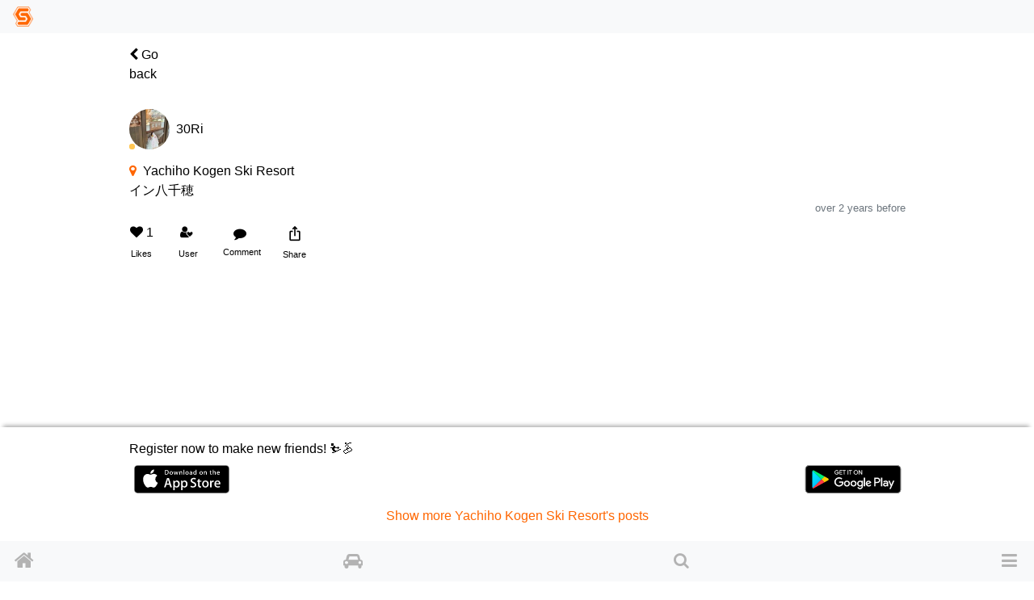

--- FILE ---
content_type: text/html; charset=utf-8
request_url: https://www.singinthesnow.net/@s-s/comments/665881
body_size: 39551
content:
<!DOCTYPE html><html lang='en'><head><script async='' data-ad-client='ca-pub-6966797141547602' src='https://pagead2.googlesyndication.com/pagead/js/adsbygoogle.js'></script><script async='' src='https://www.googletagmanager.com/gtag/js?id=AW-1039389023'></script>
<script>
  window.dataLayer = window.dataLayer || [];
  function gtag(){dataLayer.push(arguments);}
  gtag('js', new Date());
  gtag('config', 'AW-1039389023');
  
  // Twitterピクセルコード
  !function(e,t,n,s,u,a){e.twq||(s=e.twq=function(){s.exe?s.exe.apply(s,arguments):s.queue.push(arguments); },s.version='1.1',s.queue=[],u=t.createElement(n),u.async=!0,u.src='https://static.ads-twitter.com/uwt.js',
  a=t.getElementsByTagName(n)[0],a.parentNode.insertBefore(u,a))}(window,document,'script');
  twq('config','o55fm');
</script><noscript><img height='1' src='https://www.facebook.com/tr?id=2463168007285025&amp;ev=PageView&amp;noscript=1' style='display:none' width='1'></noscript><title>Comments of 30Ri | Ski &amp; Snowboard friends and carpool SIS</title><link href="https://www.singinthesnow.net/@s-s/comments/665881" rel="canonical" /><meta charset="utf-8">
<script type="text/javascript">window.NREUM||(NREUM={});NREUM.info={"beacon":"bam.nr-data.net","errorBeacon":"bam.nr-data.net","licenseKey":"NRJS-fafee0fcd278eb46b4a","applicationID":"1579458856","transactionName":"elgLRkIOXV9RRh5UDFRaAFxEEh5AXFtG","queueTime":0,"applicationTime":1486,"agent":""}</script>
<script type="text/javascript">(window.NREUM||(NREUM={})).init={privacy:{cookies_enabled:true},ajax:{deny_list:["bam.nr-data.net"]},distributed_tracing:{enabled:true}};(window.NREUM||(NREUM={})).loader_config={agentID:"1588689094",accountID:"3520595",trustKey:"3520595",xpid:"VwMFUVNaDRABUVZbAwQPXlEH",licenseKey:"NRJS-fafee0fcd278eb46b4a",applicationID:"1579458856",browserID:"1588689094"};;/*! For license information please see nr-loader-spa-1.302.0.min.js.LICENSE.txt */
(()=>{var e,t,r={384:(e,t,r)=>{"use strict";r.d(t,{NT:()=>a,US:()=>d,Zm:()=>s,bQ:()=>u,dV:()=>c,pV:()=>l});var n=r(6154),i=r(1863),o=r(1910);const a={beacon:"bam.nr-data.net",errorBeacon:"bam.nr-data.net"};function s(){return n.gm.NREUM||(n.gm.NREUM={}),void 0===n.gm.newrelic&&(n.gm.newrelic=n.gm.NREUM),n.gm.NREUM}function c(){let e=s();return e.o||(e.o={ST:n.gm.setTimeout,SI:n.gm.setImmediate||n.gm.setInterval,CT:n.gm.clearTimeout,XHR:n.gm.XMLHttpRequest,REQ:n.gm.Request,EV:n.gm.Event,PR:n.gm.Promise,MO:n.gm.MutationObserver,FETCH:n.gm.fetch,WS:n.gm.WebSocket},(0,o.i)(...Object.values(e.o))),e}function u(e,t){let r=s();r.initializedAgents??={},t.initializedAt={ms:(0,i.t)(),date:new Date},r.initializedAgents[e]=t}function d(e,t){s()[e]=t}function l(){return function(){let e=s();const t=e.info||{};e.info={beacon:a.beacon,errorBeacon:a.errorBeacon,...t}}(),function(){let e=s();const t=e.init||{};e.init={...t}}(),c(),function(){let e=s();const t=e.loader_config||{};e.loader_config={...t}}(),s()}},782:(e,t,r)=>{"use strict";r.d(t,{T:()=>n});const n=r(860).K7.pageViewTiming},860:(e,t,r)=>{"use strict";r.d(t,{$J:()=>d,K7:()=>c,P3:()=>u,XX:()=>i,Yy:()=>s,df:()=>o,qY:()=>n,v4:()=>a});const n="events",i="jserrors",o="browser/blobs",a="rum",s="browser/logs",c={ajax:"ajax",genericEvents:"generic_events",jserrors:i,logging:"logging",metrics:"metrics",pageAction:"page_action",pageViewEvent:"page_view_event",pageViewTiming:"page_view_timing",sessionReplay:"session_replay",sessionTrace:"session_trace",softNav:"soft_navigations",spa:"spa"},u={[c.pageViewEvent]:1,[c.pageViewTiming]:2,[c.metrics]:3,[c.jserrors]:4,[c.spa]:5,[c.ajax]:6,[c.sessionTrace]:7,[c.softNav]:8,[c.sessionReplay]:9,[c.logging]:10,[c.genericEvents]:11},d={[c.pageViewEvent]:a,[c.pageViewTiming]:n,[c.ajax]:n,[c.spa]:n,[c.softNav]:n,[c.metrics]:i,[c.jserrors]:i,[c.sessionTrace]:o,[c.sessionReplay]:o,[c.logging]:s,[c.genericEvents]:"ins"}},944:(e,t,r)=>{"use strict";r.d(t,{R:()=>i});var n=r(3241);function i(e,t){"function"==typeof console.debug&&(console.debug("New Relic Warning: https://github.com/newrelic/newrelic-browser-agent/blob/main/docs/warning-codes.md#".concat(e),t),(0,n.W)({agentIdentifier:null,drained:null,type:"data",name:"warn",feature:"warn",data:{code:e,secondary:t}}))}},993:(e,t,r)=>{"use strict";r.d(t,{A$:()=>o,ET:()=>a,TZ:()=>s,p_:()=>i});var n=r(860);const i={ERROR:"ERROR",WARN:"WARN",INFO:"INFO",DEBUG:"DEBUG",TRACE:"TRACE"},o={OFF:0,ERROR:1,WARN:2,INFO:3,DEBUG:4,TRACE:5},a="log",s=n.K7.logging},1687:(e,t,r)=>{"use strict";r.d(t,{Ak:()=>u,Ze:()=>f,x3:()=>d});var n=r(3241),i=r(7836),o=r(3606),a=r(860),s=r(2646);const c={};function u(e,t){const r={staged:!1,priority:a.P3[t]||0};l(e),c[e].get(t)||c[e].set(t,r)}function d(e,t){e&&c[e]&&(c[e].get(t)&&c[e].delete(t),p(e,t,!1),c[e].size&&h(e))}function l(e){if(!e)throw new Error("agentIdentifier required");c[e]||(c[e]=new Map)}function f(e="",t="feature",r=!1){if(l(e),!e||!c[e].get(t)||r)return p(e,t);c[e].get(t).staged=!0,h(e)}function h(e){const t=Array.from(c[e]);t.every(([e,t])=>t.staged)&&(t.sort((e,t)=>e[1].priority-t[1].priority),t.forEach(([t])=>{c[e].delete(t),p(e,t)}))}function p(e,t,r=!0){const a=e?i.ee.get(e):i.ee,c=o.i.handlers;if(!a.aborted&&a.backlog&&c){if((0,n.W)({agentIdentifier:e,type:"lifecycle",name:"drain",feature:t}),r){const e=a.backlog[t],r=c[t];if(r){for(let t=0;e&&t<e.length;++t)g(e[t],r);Object.entries(r).forEach(([e,t])=>{Object.values(t||{}).forEach(t=>{t[0]?.on&&t[0]?.context()instanceof s.y&&t[0].on(e,t[1])})})}}a.isolatedBacklog||delete c[t],a.backlog[t]=null,a.emit("drain-"+t,[])}}function g(e,t){var r=e[1];Object.values(t[r]||{}).forEach(t=>{var r=e[0];if(t[0]===r){var n=t[1],i=e[3],o=e[2];n.apply(i,o)}})}},1741:(e,t,r)=>{"use strict";r.d(t,{W:()=>o});var n=r(944),i=r(4261);class o{#e(e,...t){if(this[e]!==o.prototype[e])return this[e](...t);(0,n.R)(35,e)}addPageAction(e,t){return this.#e(i.hG,e,t)}register(e){return this.#e(i.eY,e)}recordCustomEvent(e,t){return this.#e(i.fF,e,t)}setPageViewName(e,t){return this.#e(i.Fw,e,t)}setCustomAttribute(e,t,r){return this.#e(i.cD,e,t,r)}noticeError(e,t){return this.#e(i.o5,e,t)}setUserId(e){return this.#e(i.Dl,e)}setApplicationVersion(e){return this.#e(i.nb,e)}setErrorHandler(e){return this.#e(i.bt,e)}addRelease(e,t){return this.#e(i.k6,e,t)}log(e,t){return this.#e(i.$9,e,t)}start(){return this.#e(i.d3)}finished(e){return this.#e(i.BL,e)}recordReplay(){return this.#e(i.CH)}pauseReplay(){return this.#e(i.Tb)}addToTrace(e){return this.#e(i.U2,e)}setCurrentRouteName(e){return this.#e(i.PA,e)}interaction(e){return this.#e(i.dT,e)}wrapLogger(e,t,r){return this.#e(i.Wb,e,t,r)}measure(e,t){return this.#e(i.V1,e,t)}}},1863:(e,t,r)=>{"use strict";function n(){return Math.floor(performance.now())}r.d(t,{t:()=>n})},1910:(e,t,r)=>{"use strict";r.d(t,{i:()=>o});var n=r(944);const i=new Map;function o(...e){return e.every(e=>{if(i.has(e))return i.get(e);const t="function"==typeof e&&e.toString().includes("[native code]");return t||(0,n.R)(64,e?.name||e?.toString()),i.set(e,t),t})}},2555:(e,t,r)=>{"use strict";r.d(t,{D:()=>s,f:()=>a});var n=r(384),i=r(8122);const o={beacon:n.NT.beacon,errorBeacon:n.NT.errorBeacon,licenseKey:void 0,applicationID:void 0,sa:void 0,queueTime:void 0,applicationTime:void 0,ttGuid:void 0,user:void 0,account:void 0,product:void 0,extra:void 0,jsAttributes:{},userAttributes:void 0,atts:void 0,transactionName:void 0,tNamePlain:void 0};function a(e){try{return!!e.licenseKey&&!!e.errorBeacon&&!!e.applicationID}catch(e){return!1}}const s=e=>(0,i.a)(e,o)},2614:(e,t,r)=>{"use strict";r.d(t,{BB:()=>a,H3:()=>n,g:()=>u,iL:()=>c,tS:()=>s,uh:()=>i,wk:()=>o});const n="NRBA",i="SESSION",o=144e5,a=18e5,s={STARTED:"session-started",PAUSE:"session-pause",RESET:"session-reset",RESUME:"session-resume",UPDATE:"session-update"},c={SAME_TAB:"same-tab",CROSS_TAB:"cross-tab"},u={OFF:0,FULL:1,ERROR:2}},2646:(e,t,r)=>{"use strict";r.d(t,{y:()=>n});class n{constructor(e){this.contextId=e}}},2843:(e,t,r)=>{"use strict";r.d(t,{u:()=>i});var n=r(3878);function i(e,t=!1,r,i){(0,n.DD)("visibilitychange",function(){if(t)return void("hidden"===document.visibilityState&&e());e(document.visibilityState)},r,i)}},3241:(e,t,r)=>{"use strict";r.d(t,{W:()=>o});var n=r(6154);const i="newrelic";function o(e={}){try{n.gm.dispatchEvent(new CustomEvent(i,{detail:e}))}catch(e){}}},3304:(e,t,r)=>{"use strict";r.d(t,{A:()=>o});var n=r(7836);const i=()=>{const e=new WeakSet;return(t,r)=>{if("object"==typeof r&&null!==r){if(e.has(r))return;e.add(r)}return r}};function o(e){try{return JSON.stringify(e,i())??""}catch(e){try{n.ee.emit("internal-error",[e])}catch(e){}return""}}},3333:(e,t,r)=>{"use strict";r.d(t,{$v:()=>d,TZ:()=>n,Xh:()=>c,Zp:()=>i,kd:()=>u,mq:()=>s,nf:()=>a,qN:()=>o});const n=r(860).K7.genericEvents,i=["auxclick","click","copy","keydown","paste","scrollend"],o=["focus","blur"],a=4,s=1e3,c=2e3,u=["PageAction","UserAction","BrowserPerformance"],d={RESOURCES:"experimental.resources",REGISTER:"register"}},3434:(e,t,r)=>{"use strict";r.d(t,{Jt:()=>o,YM:()=>u});var n=r(7836),i=r(5607);const o="nr@original:".concat(i.W),a=50;var s=Object.prototype.hasOwnProperty,c=!1;function u(e,t){return e||(e=n.ee),r.inPlace=function(e,t,n,i,o){n||(n="");const a="-"===n.charAt(0);for(let s=0;s<t.length;s++){const c=t[s],u=e[c];l(u)||(e[c]=r(u,a?c+n:n,i,c,o))}},r.flag=o,r;function r(t,r,n,c,u){return l(t)?t:(r||(r=""),nrWrapper[o]=t,function(e,t,r){if(Object.defineProperty&&Object.keys)try{return Object.keys(e).forEach(function(r){Object.defineProperty(t,r,{get:function(){return e[r]},set:function(t){return e[r]=t,t}})}),t}catch(e){d([e],r)}for(var n in e)s.call(e,n)&&(t[n]=e[n])}(t,nrWrapper,e),nrWrapper);function nrWrapper(){var o,s,l,f;let h;try{s=this,o=[...arguments],l="function"==typeof n?n(o,s):n||{}}catch(t){d([t,"",[o,s,c],l],e)}i(r+"start",[o,s,c],l,u);const p=performance.now();let g;try{return f=t.apply(s,o),g=performance.now(),f}catch(e){throw g=performance.now(),i(r+"err",[o,s,e],l,u),h=e,h}finally{const e=g-p,t={start:p,end:g,duration:e,isLongTask:e>=a,methodName:c,thrownError:h};t.isLongTask&&i("long-task",[t,s],l,u),i(r+"end",[o,s,f],l,u)}}}function i(r,n,i,o){if(!c||t){var a=c;c=!0;try{e.emit(r,n,i,t,o)}catch(t){d([t,r,n,i],e)}c=a}}}function d(e,t){t||(t=n.ee);try{t.emit("internal-error",e)}catch(e){}}function l(e){return!(e&&"function"==typeof e&&e.apply&&!e[o])}},3606:(e,t,r)=>{"use strict";r.d(t,{i:()=>o});var n=r(9908);o.on=a;var i=o.handlers={};function o(e,t,r,o){a(o||n.d,i,e,t,r)}function a(e,t,r,i,o){o||(o="feature"),e||(e=n.d);var a=t[o]=t[o]||{};(a[r]=a[r]||[]).push([e,i])}},3738:(e,t,r)=>{"use strict";r.d(t,{He:()=>i,Kp:()=>s,Lc:()=>u,Rz:()=>d,TZ:()=>n,bD:()=>o,d3:()=>a,jx:()=>l,sl:()=>f,uP:()=>c});const n=r(860).K7.sessionTrace,i="bstResource",o="resource",a="-start",s="-end",c="fn"+a,u="fn"+s,d="pushState",l=1e3,f=3e4},3785:(e,t,r)=>{"use strict";r.d(t,{R:()=>c,b:()=>u});var n=r(9908),i=r(1863),o=r(860),a=r(8154),s=r(993);function c(e,t,r={},c=s.p_.INFO,u,d=(0,i.t)()){(0,n.p)(a.xV,["API/logging/".concat(c.toLowerCase(),"/called")],void 0,o.K7.metrics,e),(0,n.p)(s.ET,[d,t,r,c,u],void 0,o.K7.logging,e)}function u(e){return"string"==typeof e&&Object.values(s.p_).some(t=>t===e.toUpperCase().trim())}},3878:(e,t,r)=>{"use strict";function n(e,t){return{capture:e,passive:!1,signal:t}}function i(e,t,r=!1,i){window.addEventListener(e,t,n(r,i))}function o(e,t,r=!1,i){document.addEventListener(e,t,n(r,i))}r.d(t,{DD:()=>o,jT:()=>n,sp:()=>i})},3962:(e,t,r)=>{"use strict";r.d(t,{AM:()=>a,O2:()=>l,OV:()=>o,Qu:()=>f,TZ:()=>c,ih:()=>h,pP:()=>s,t1:()=>d,tC:()=>i,wD:()=>u});var n=r(860);const i=["click","keydown","submit"],o="popstate",a="api",s="initialPageLoad",c=n.K7.softNav,u=5e3,d=500,l={INITIAL_PAGE_LOAD:"",ROUTE_CHANGE:1,UNSPECIFIED:2},f={INTERACTION:1,AJAX:2,CUSTOM_END:3,CUSTOM_TRACER:4},h={IP:"in progress",PF:"pending finish",FIN:"finished",CAN:"cancelled"}},4234:(e,t,r)=>{"use strict";r.d(t,{W:()=>o});var n=r(7836),i=r(1687);class o{constructor(e,t){this.agentIdentifier=e,this.ee=n.ee.get(e),this.featureName=t,this.blocked=!1}deregisterDrain(){(0,i.x3)(this.agentIdentifier,this.featureName)}}},4261:(e,t,r)=>{"use strict";r.d(t,{$9:()=>d,BL:()=>c,CH:()=>p,Dl:()=>R,Fw:()=>w,PA:()=>v,Pl:()=>n,Tb:()=>f,U2:()=>a,V1:()=>E,Wb:()=>T,bt:()=>y,cD:()=>b,d3:()=>x,dT:()=>u,eY:()=>g,fF:()=>h,hG:()=>o,hw:()=>i,k6:()=>s,nb:()=>m,o5:()=>l});const n="api-",i=n+"ixn-",o="addPageAction",a="addToTrace",s="addRelease",c="finished",u="interaction",d="log",l="noticeError",f="pauseReplay",h="recordCustomEvent",p="recordReplay",g="register",m="setApplicationVersion",v="setCurrentRouteName",b="setCustomAttribute",y="setErrorHandler",w="setPageViewName",R="setUserId",x="start",T="wrapLogger",E="measure"},4387:(e,t,r)=>{"use strict";function n(e={}){return!(!e.id||!e.name)}function i(e,t){if(2!==t?.harvestEndpointVersion)return{};const r=t.agentRef.runtime.appMetadata.agents[0].entityGuid;return n(e)?{"mfe.id":e.id,"mfe.name":e.name,eventSource:"MicroFrontendBrowserAgent","parent.id":r}:{"entity.guid":r,appId:t.agentRef.info.applicationID}}r.d(t,{U:()=>i,c:()=>n})},5205:(e,t,r)=>{"use strict";r.d(t,{j:()=>_});var n=r(384),i=r(1741);var o=r(2555),a=r(3333);const s=e=>{if(!e||"string"!=typeof e)return!1;try{document.createDocumentFragment().querySelector(e)}catch{return!1}return!0};var c=r(2614),u=r(944),d=r(8122);const l="[data-nr-mask]",f=e=>(0,d.a)(e,(()=>{const e={feature_flags:[],experimental:{allow_registered_children:!1,resources:!1},mask_selector:"*",block_selector:"[data-nr-block]",mask_input_options:{color:!1,date:!1,"datetime-local":!1,email:!1,month:!1,number:!1,range:!1,search:!1,tel:!1,text:!1,time:!1,url:!1,week:!1,textarea:!1,select:!1,password:!0}};return{ajax:{deny_list:void 0,block_internal:!0,enabled:!0,autoStart:!0},api:{get allow_registered_children(){return e.feature_flags.includes(a.$v.REGISTER)||e.experimental.allow_registered_children},set allow_registered_children(t){e.experimental.allow_registered_children=t},duplicate_registered_data:!1},distributed_tracing:{enabled:void 0,exclude_newrelic_header:void 0,cors_use_newrelic_header:void 0,cors_use_tracecontext_headers:void 0,allowed_origins:void 0},get feature_flags(){return e.feature_flags},set feature_flags(t){e.feature_flags=t},generic_events:{enabled:!0,autoStart:!0},harvest:{interval:30},jserrors:{enabled:!0,autoStart:!0},logging:{enabled:!0,autoStart:!0},metrics:{enabled:!0,autoStart:!0},obfuscate:void 0,page_action:{enabled:!0},page_view_event:{enabled:!0,autoStart:!0},page_view_timing:{enabled:!0,autoStart:!0},performance:{capture_marks:!1,capture_measures:!1,capture_detail:!0,resources:{get enabled(){return e.feature_flags.includes(a.$v.RESOURCES)||e.experimental.resources},set enabled(t){e.experimental.resources=t},asset_types:[],first_party_domains:[],ignore_newrelic:!0}},privacy:{cookies_enabled:!0},proxy:{assets:void 0,beacon:void 0},session:{expiresMs:c.wk,inactiveMs:c.BB},session_replay:{autoStart:!0,enabled:!1,preload:!1,sampling_rate:10,error_sampling_rate:100,collect_fonts:!1,inline_images:!1,fix_stylesheets:!0,mask_all_inputs:!0,get mask_text_selector(){return e.mask_selector},set mask_text_selector(t){s(t)?e.mask_selector="".concat(t,",").concat(l):""===t||null===t?e.mask_selector=l:(0,u.R)(5,t)},get block_class(){return"nr-block"},get ignore_class(){return"nr-ignore"},get mask_text_class(){return"nr-mask"},get block_selector(){return e.block_selector},set block_selector(t){s(t)?e.block_selector+=",".concat(t):""!==t&&(0,u.R)(6,t)},get mask_input_options(){return e.mask_input_options},set mask_input_options(t){t&&"object"==typeof t?e.mask_input_options={...t,password:!0}:(0,u.R)(7,t)}},session_trace:{enabled:!0,autoStart:!0},soft_navigations:{enabled:!0,autoStart:!0},spa:{enabled:!0,autoStart:!0},ssl:void 0,user_actions:{enabled:!0,elementAttributes:["id","className","tagName","type"]}}})());var h=r(6154),p=r(9324);let g=0;const m={buildEnv:p.F3,distMethod:p.Xs,version:p.xv,originTime:h.WN},v={appMetadata:{},customTransaction:void 0,denyList:void 0,disabled:!1,harvester:void 0,isolatedBacklog:!1,isRecording:!1,loaderType:void 0,maxBytes:3e4,obfuscator:void 0,onerror:void 0,ptid:void 0,releaseIds:{},session:void 0,timeKeeper:void 0,registeredEntities:[],jsAttributesMetadata:{bytes:0},get harvestCount(){return++g}},b=e=>{const t=(0,d.a)(e,v),r=Object.keys(m).reduce((e,t)=>(e[t]={value:m[t],writable:!1,configurable:!0,enumerable:!0},e),{});return Object.defineProperties(t,r)};var y=r(5701);const w=e=>{const t=e.startsWith("http");e+="/",r.p=t?e:"https://"+e};var R=r(7836),x=r(3241);const T={accountID:void 0,trustKey:void 0,agentID:void 0,licenseKey:void 0,applicationID:void 0,xpid:void 0},E=e=>(0,d.a)(e,T),A=new Set;function _(e,t={},r,a){let{init:s,info:c,loader_config:u,runtime:d={},exposed:l=!0}=t;if(!c){const e=(0,n.pV)();s=e.init,c=e.info,u=e.loader_config}e.init=f(s||{}),e.loader_config=E(u||{}),c.jsAttributes??={},h.bv&&(c.jsAttributes.isWorker=!0),e.info=(0,o.D)(c);const p=e.init,g=[c.beacon,c.errorBeacon];A.has(e.agentIdentifier)||(p.proxy.assets&&(w(p.proxy.assets),g.push(p.proxy.assets)),p.proxy.beacon&&g.push(p.proxy.beacon),e.beacons=[...g],function(e){const t=(0,n.pV)();Object.getOwnPropertyNames(i.W.prototype).forEach(r=>{const n=i.W.prototype[r];if("function"!=typeof n||"constructor"===n)return;let o=t[r];e[r]&&!1!==e.exposed&&"micro-agent"!==e.runtime?.loaderType&&(t[r]=(...t)=>{const n=e[r](...t);return o?o(...t):n})})}(e),(0,n.US)("activatedFeatures",y.B),e.runSoftNavOverSpa&&=!0===p.soft_navigations.enabled&&p.feature_flags.includes("soft_nav")),d.denyList=[...p.ajax.deny_list||[],...p.ajax.block_internal?g:[]],d.ptid=e.agentIdentifier,d.loaderType=r,e.runtime=b(d),A.has(e.agentIdentifier)||(e.ee=R.ee.get(e.agentIdentifier),e.exposed=l,(0,x.W)({agentIdentifier:e.agentIdentifier,drained:!!y.B?.[e.agentIdentifier],type:"lifecycle",name:"initialize",feature:void 0,data:e.config})),A.add(e.agentIdentifier)}},5270:(e,t,r)=>{"use strict";r.d(t,{Aw:()=>a,SR:()=>o,rF:()=>s});var n=r(384),i=r(7767);function o(e){return!!(0,n.dV)().o.MO&&(0,i.V)(e)&&!0===e?.session_trace.enabled}function a(e){return!0===e?.session_replay.preload&&o(e)}function s(e,t){try{if("string"==typeof t?.type){if("password"===t.type.toLowerCase())return"*".repeat(e?.length||0);if(void 0!==t?.dataset?.nrUnmask||t?.classList?.contains("nr-unmask"))return e}}catch(e){}return"string"==typeof e?e.replace(/[\S]/g,"*"):"*".repeat(e?.length||0)}},5289:(e,t,r)=>{"use strict";r.d(t,{GG:()=>o,Qr:()=>s,sB:()=>a});var n=r(3878);function i(){return"undefined"==typeof document||"complete"===document.readyState}function o(e,t){if(i())return e();(0,n.sp)("load",e,t)}function a(e){if(i())return e();(0,n.DD)("DOMContentLoaded",e)}function s(e){if(i())return e();(0,n.sp)("popstate",e)}},5607:(e,t,r)=>{"use strict";r.d(t,{W:()=>n});const n=(0,r(9566).bz)()},5701:(e,t,r)=>{"use strict";r.d(t,{B:()=>o,t:()=>a});var n=r(3241);const i=new Set,o={};function a(e,t){const r=t.agentIdentifier;o[r]??={},e&&"object"==typeof e&&(i.has(r)||(t.ee.emit("rumresp",[e]),o[r]=e,i.add(r),(0,n.W)({agentIdentifier:r,loaded:!0,drained:!0,type:"lifecycle",name:"load",feature:void 0,data:e})))}},6154:(e,t,r)=>{"use strict";r.d(t,{A4:()=>s,OF:()=>d,RI:()=>i,WN:()=>h,bv:()=>o,gm:()=>a,lR:()=>f,m:()=>u,mw:()=>c,sb:()=>l});var n=r(1863);const i="undefined"!=typeof window&&!!window.document,o="undefined"!=typeof WorkerGlobalScope&&("undefined"!=typeof self&&self instanceof WorkerGlobalScope&&self.navigator instanceof WorkerNavigator||"undefined"!=typeof globalThis&&globalThis instanceof WorkerGlobalScope&&globalThis.navigator instanceof WorkerNavigator),a=i?window:"undefined"!=typeof WorkerGlobalScope&&("undefined"!=typeof self&&self instanceof WorkerGlobalScope&&self||"undefined"!=typeof globalThis&&globalThis instanceof WorkerGlobalScope&&globalThis),s="complete"===a?.document?.readyState,c=Boolean("hidden"===a?.document?.visibilityState),u=""+a?.location,d=/iPad|iPhone|iPod/.test(a.navigator?.userAgent),l=d&&"undefined"==typeof SharedWorker,f=(()=>{const e=a.navigator?.userAgent?.match(/Firefox[/\s](\d+\.\d+)/);return Array.isArray(e)&&e.length>=2?+e[1]:0})(),h=Date.now()-(0,n.t)()},6344:(e,t,r)=>{"use strict";r.d(t,{BB:()=>d,G4:()=>o,Qb:()=>l,TZ:()=>i,Ug:()=>a,_s:()=>s,bc:()=>u,yP:()=>c});var n=r(2614);const i=r(860).K7.sessionReplay,o={RECORD:"recordReplay",PAUSE:"pauseReplay",ERROR_DURING_REPLAY:"errorDuringReplay"},a=.12,s={DomContentLoaded:0,Load:1,FullSnapshot:2,IncrementalSnapshot:3,Meta:4,Custom:5},c={[n.g.ERROR]:15e3,[n.g.FULL]:3e5,[n.g.OFF]:0},u={RESET:{message:"Session was reset",sm:"Reset"},IMPORT:{message:"Recorder failed to import",sm:"Import"},TOO_MANY:{message:"429: Too Many Requests",sm:"Too-Many"},TOO_BIG:{message:"Payload was too large",sm:"Too-Big"},CROSS_TAB:{message:"Session Entity was set to OFF on another tab",sm:"Cross-Tab"},ENTITLEMENTS:{message:"Session Replay is not allowed and will not be started",sm:"Entitlement"}},d=5e3,l={API:"api",RESUME:"resume",SWITCH_TO_FULL:"switchToFull",INITIALIZE:"initialize",PRELOAD:"preload"}},6389:(e,t,r)=>{"use strict";function n(e,t=500,r={}){const n=r?.leading||!1;let i;return(...r)=>{n&&void 0===i&&(e.apply(this,r),i=setTimeout(()=>{i=clearTimeout(i)},t)),n||(clearTimeout(i),i=setTimeout(()=>{e.apply(this,r)},t))}}function i(e){let t=!1;return(...r)=>{t||(t=!0,e.apply(this,r))}}r.d(t,{J:()=>i,s:()=>n})},6630:(e,t,r)=>{"use strict";r.d(t,{T:()=>n});const n=r(860).K7.pageViewEvent},6774:(e,t,r)=>{"use strict";r.d(t,{T:()=>n});const n=r(860).K7.jserrors},7295:(e,t,r)=>{"use strict";r.d(t,{Xv:()=>a,gX:()=>i,iW:()=>o});var n=[];function i(e){if(!e||o(e))return!1;if(0===n.length)return!0;for(var t=0;t<n.length;t++){var r=n[t];if("*"===r.hostname)return!1;if(s(r.hostname,e.hostname)&&c(r.pathname,e.pathname))return!1}return!0}function o(e){return void 0===e.hostname}function a(e){if(n=[],e&&e.length)for(var t=0;t<e.length;t++){let r=e[t];if(!r)continue;0===r.indexOf("http://")?r=r.substring(7):0===r.indexOf("https://")&&(r=r.substring(8));const i=r.indexOf("/");let o,a;i>0?(o=r.substring(0,i),a=r.substring(i)):(o=r,a="");let[s]=o.split(":");n.push({hostname:s,pathname:a})}}function s(e,t){return!(e.length>t.length)&&t.indexOf(e)===t.length-e.length}function c(e,t){return 0===e.indexOf("/")&&(e=e.substring(1)),0===t.indexOf("/")&&(t=t.substring(1)),""===e||e===t}},7378:(e,t,r)=>{"use strict";r.d(t,{$p:()=>x,BR:()=>b,Kp:()=>R,L3:()=>y,Lc:()=>c,NC:()=>o,SG:()=>d,TZ:()=>i,U6:()=>p,UT:()=>m,d3:()=>w,dT:()=>f,e5:()=>E,gx:()=>v,l9:()=>l,oW:()=>h,op:()=>g,rw:()=>u,tH:()=>A,uP:()=>s,wW:()=>T,xq:()=>a});var n=r(384);const i=r(860).K7.spa,o=["click","submit","keypress","keydown","keyup","change"],a=999,s="fn-start",c="fn-end",u="cb-start",d="api-ixn-",l="remaining",f="interaction",h="spaNode",p="jsonpNode",g="fetch-start",m="fetch-done",v="fetch-body-",b="jsonp-end",y=(0,n.dV)().o.ST,w="-start",R="-end",x="-body",T="cb"+R,E="jsTime",A="fetch"},7485:(e,t,r)=>{"use strict";r.d(t,{D:()=>i});var n=r(6154);function i(e){if(0===(e||"").indexOf("data:"))return{protocol:"data"};try{const t=new URL(e,location.href),r={port:t.port,hostname:t.hostname,pathname:t.pathname,search:t.search,protocol:t.protocol.slice(0,t.protocol.indexOf(":")),sameOrigin:t.protocol===n.gm?.location?.protocol&&t.host===n.gm?.location?.host};return r.port&&""!==r.port||("http:"===t.protocol&&(r.port="80"),"https:"===t.protocol&&(r.port="443")),r.pathname&&""!==r.pathname?r.pathname.startsWith("/")||(r.pathname="/".concat(r.pathname)):r.pathname="/",r}catch(e){return{}}}},7699:(e,t,r)=>{"use strict";r.d(t,{It:()=>o,KC:()=>s,No:()=>i,qh:()=>a});var n=r(860);const i=16e3,o=1e6,a="SESSION_ERROR",s={[n.K7.logging]:!0,[n.K7.genericEvents]:!1,[n.K7.jserrors]:!1,[n.K7.ajax]:!1}},7767:(e,t,r)=>{"use strict";r.d(t,{V:()=>i});var n=r(6154);const i=e=>n.RI&&!0===e?.privacy.cookies_enabled},7836:(e,t,r)=>{"use strict";r.d(t,{P:()=>s,ee:()=>c});var n=r(384),i=r(8990),o=r(2646),a=r(5607);const s="nr@context:".concat(a.W),c=function e(t,r){var n={},a={},d={},l=!1;try{l=16===r.length&&u.initializedAgents?.[r]?.runtime.isolatedBacklog}catch(e){}var f={on:p,addEventListener:p,removeEventListener:function(e,t){var r=n[e];if(!r)return;for(var i=0;i<r.length;i++)r[i]===t&&r.splice(i,1)},emit:function(e,r,n,i,o){!1!==o&&(o=!0);if(c.aborted&&!i)return;t&&o&&t.emit(e,r,n);var s=h(n);g(e).forEach(e=>{e.apply(s,r)});var u=v()[a[e]];u&&u.push([f,e,r,s]);return s},get:m,listeners:g,context:h,buffer:function(e,t){const r=v();if(t=t||"feature",f.aborted)return;Object.entries(e||{}).forEach(([e,n])=>{a[n]=t,t in r||(r[t]=[])})},abort:function(){f._aborted=!0,Object.keys(f.backlog).forEach(e=>{delete f.backlog[e]})},isBuffering:function(e){return!!v()[a[e]]},debugId:r,backlog:l?{}:t&&"object"==typeof t.backlog?t.backlog:{},isolatedBacklog:l};return Object.defineProperty(f,"aborted",{get:()=>{let e=f._aborted||!1;return e||(t&&(e=t.aborted),e)}}),f;function h(e){return e&&e instanceof o.y?e:e?(0,i.I)(e,s,()=>new o.y(s)):new o.y(s)}function p(e,t){n[e]=g(e).concat(t)}function g(e){return n[e]||[]}function m(t){return d[t]=d[t]||e(f,t)}function v(){return f.backlog}}(void 0,"globalEE"),u=(0,n.Zm)();u.ee||(u.ee=c)},8122:(e,t,r)=>{"use strict";r.d(t,{a:()=>i});var n=r(944);function i(e,t){try{if(!e||"object"!=typeof e)return(0,n.R)(3);if(!t||"object"!=typeof t)return(0,n.R)(4);const r=Object.create(Object.getPrototypeOf(t),Object.getOwnPropertyDescriptors(t)),o=0===Object.keys(r).length?e:r;for(let a in o)if(void 0!==e[a])try{if(null===e[a]){r[a]=null;continue}Array.isArray(e[a])&&Array.isArray(t[a])?r[a]=Array.from(new Set([...e[a],...t[a]])):"object"==typeof e[a]&&"object"==typeof t[a]?r[a]=i(e[a],t[a]):r[a]=e[a]}catch(e){r[a]||(0,n.R)(1,e)}return r}catch(e){(0,n.R)(2,e)}}},8139:(e,t,r)=>{"use strict";r.d(t,{u:()=>f});var n=r(7836),i=r(3434),o=r(8990),a=r(6154);const s={},c=a.gm.XMLHttpRequest,u="addEventListener",d="removeEventListener",l="nr@wrapped:".concat(n.P);function f(e){var t=function(e){return(e||n.ee).get("events")}(e);if(s[t.debugId]++)return t;s[t.debugId]=1;var r=(0,i.YM)(t,!0);function f(e){r.inPlace(e,[u,d],"-",p)}function p(e,t){return e[1]}return"getPrototypeOf"in Object&&(a.RI&&h(document,f),c&&h(c.prototype,f),h(a.gm,f)),t.on(u+"-start",function(e,t){var n=e[1];if(null!==n&&("function"==typeof n||"object"==typeof n)&&"newrelic"!==e[0]){var i=(0,o.I)(n,l,function(){var e={object:function(){if("function"!=typeof n.handleEvent)return;return n.handleEvent.apply(n,arguments)},function:n}[typeof n];return e?r(e,"fn-",null,e.name||"anonymous"):n});this.wrapped=e[1]=i}}),t.on(d+"-start",function(e){e[1]=this.wrapped||e[1]}),t}function h(e,t,...r){let n=e;for(;"object"==typeof n&&!Object.prototype.hasOwnProperty.call(n,u);)n=Object.getPrototypeOf(n);n&&t(n,...r)}},8154:(e,t,r)=>{"use strict";r.d(t,{z_:()=>o,XG:()=>s,TZ:()=>n,rs:()=>i,xV:()=>a});r(6154),r(9566),r(384);const n=r(860).K7.metrics,i="sm",o="cm",a="storeSupportabilityMetrics",s="storeEventMetrics"},8374:(e,t,r)=>{r.nc=(()=>{try{return document?.currentScript?.nonce}catch(e){}return""})()},8990:(e,t,r)=>{"use strict";r.d(t,{I:()=>i});var n=Object.prototype.hasOwnProperty;function i(e,t,r){if(n.call(e,t))return e[t];var i=r();if(Object.defineProperty&&Object.keys)try{return Object.defineProperty(e,t,{value:i,writable:!0,enumerable:!1}),i}catch(e){}return e[t]=i,i}},9300:(e,t,r)=>{"use strict";r.d(t,{T:()=>n});const n=r(860).K7.ajax},9324:(e,t,r)=>{"use strict";r.d(t,{AJ:()=>a,F3:()=>i,Xs:()=>o,Yq:()=>s,xv:()=>n});const n="1.302.0",i="PROD",o="CDN",a="@newrelic/rrweb",s="1.0.1"},9566:(e,t,r)=>{"use strict";r.d(t,{LA:()=>s,ZF:()=>c,bz:()=>a,el:()=>u});var n=r(6154);const i="xxxxxxxx-xxxx-4xxx-yxxx-xxxxxxxxxxxx";function o(e,t){return e?15&e[t]:16*Math.random()|0}function a(){const e=n.gm?.crypto||n.gm?.msCrypto;let t,r=0;return e&&e.getRandomValues&&(t=e.getRandomValues(new Uint8Array(30))),i.split("").map(e=>"x"===e?o(t,r++).toString(16):"y"===e?(3&o()|8).toString(16):e).join("")}function s(e){const t=n.gm?.crypto||n.gm?.msCrypto;let r,i=0;t&&t.getRandomValues&&(r=t.getRandomValues(new Uint8Array(e)));const a=[];for(var s=0;s<e;s++)a.push(o(r,i++).toString(16));return a.join("")}function c(){return s(16)}function u(){return s(32)}},9908:(e,t,r)=>{"use strict";r.d(t,{d:()=>n,p:()=>i});var n=r(7836).ee.get("handle");function i(e,t,r,i,o){o?(o.buffer([e],i),o.emit(e,t,r)):(n.buffer([e],i),n.emit(e,t,r))}}},n={};function i(e){var t=n[e];if(void 0!==t)return t.exports;var o=n[e]={exports:{}};return r[e](o,o.exports,i),o.exports}i.m=r,i.d=(e,t)=>{for(var r in t)i.o(t,r)&&!i.o(e,r)&&Object.defineProperty(e,r,{enumerable:!0,get:t[r]})},i.f={},i.e=e=>Promise.all(Object.keys(i.f).reduce((t,r)=>(i.f[r](e,t),t),[])),i.u=e=>({212:"nr-spa-compressor",249:"nr-spa-recorder",478:"nr-spa"}[e]+"-1.302.0.min.js"),i.o=(e,t)=>Object.prototype.hasOwnProperty.call(e,t),e={},t="NRBA-1.302.0.PROD:",i.l=(r,n,o,a)=>{if(e[r])e[r].push(n);else{var s,c;if(void 0!==o)for(var u=document.getElementsByTagName("script"),d=0;d<u.length;d++){var l=u[d];if(l.getAttribute("src")==r||l.getAttribute("data-webpack")==t+o){s=l;break}}if(!s){c=!0;var f={478:"sha512-et4eqFkcD6+Z71h33KYPiiAOMr5fyZ1HImNOrGswghuDrKIj7niWOwg3RWg+8TpTcZ0yzzll8oYNDiAX1WXraw==",249:"sha512-m/7InETzWcM0kCLJfqT/2vmV1Zs98JekxGeUcmQe9kauyn31VeP+2xJH+qt156WKCOLL7p503ATnehElqw1gnQ==",212:"sha512-Ed30EgOV4akpDvOaqpf/6nP9OreWlwun3X9xxl+erWeEjX64VUNxzVFPixvdU+WbzLtJS9S8j8phFbfXxEyvJg=="};(s=document.createElement("script")).charset="utf-8",i.nc&&s.setAttribute("nonce",i.nc),s.setAttribute("data-webpack",t+o),s.src=r,0!==s.src.indexOf(window.location.origin+"/")&&(s.crossOrigin="anonymous"),f[a]&&(s.integrity=f[a])}e[r]=[n];var h=(t,n)=>{s.onerror=s.onload=null,clearTimeout(p);var i=e[r];if(delete e[r],s.parentNode&&s.parentNode.removeChild(s),i&&i.forEach(e=>e(n)),t)return t(n)},p=setTimeout(h.bind(null,void 0,{type:"timeout",target:s}),12e4);s.onerror=h.bind(null,s.onerror),s.onload=h.bind(null,s.onload),c&&document.head.appendChild(s)}},i.r=e=>{"undefined"!=typeof Symbol&&Symbol.toStringTag&&Object.defineProperty(e,Symbol.toStringTag,{value:"Module"}),Object.defineProperty(e,"__esModule",{value:!0})},i.p="https://js-agent.newrelic.com/",(()=>{var e={38:0,788:0};i.f.j=(t,r)=>{var n=i.o(e,t)?e[t]:void 0;if(0!==n)if(n)r.push(n[2]);else{var o=new Promise((r,i)=>n=e[t]=[r,i]);r.push(n[2]=o);var a=i.p+i.u(t),s=new Error;i.l(a,r=>{if(i.o(e,t)&&(0!==(n=e[t])&&(e[t]=void 0),n)){var o=r&&("load"===r.type?"missing":r.type),a=r&&r.target&&r.target.src;s.message="Loading chunk "+t+" failed.\n("+o+": "+a+")",s.name="ChunkLoadError",s.type=o,s.request=a,n[1](s)}},"chunk-"+t,t)}};var t=(t,r)=>{var n,o,[a,s,c]=r,u=0;if(a.some(t=>0!==e[t])){for(n in s)i.o(s,n)&&(i.m[n]=s[n]);if(c)c(i)}for(t&&t(r);u<a.length;u++)o=a[u],i.o(e,o)&&e[o]&&e[o][0](),e[o]=0},r=self["webpackChunk:NRBA-1.302.0.PROD"]=self["webpackChunk:NRBA-1.302.0.PROD"]||[];r.forEach(t.bind(null,0)),r.push=t.bind(null,r.push.bind(r))})(),(()=>{"use strict";i(8374);var e=i(9566),t=i(1741);class r extends t.W{agentIdentifier=(0,e.LA)(16)}var n=i(860);const o=Object.values(n.K7);var a=i(5205);var s=i(9908),c=i(1863),u=i(4261),d=i(3241),l=i(944),f=i(5701),h=i(8154);function p(e,t,i,o){const a=o||i;!a||a[e]&&a[e]!==r.prototype[e]||(a[e]=function(){(0,s.p)(h.xV,["API/"+e+"/called"],void 0,n.K7.metrics,i.ee),(0,d.W)({agentIdentifier:i.agentIdentifier,drained:!!f.B?.[i.agentIdentifier],type:"data",name:"api",feature:u.Pl+e,data:{}});try{return t.apply(this,arguments)}catch(e){(0,l.R)(23,e)}})}function g(e,t,r,n,i){const o=e.info;null===r?delete o.jsAttributes[t]:o.jsAttributes[t]=r,(i||null===r)&&(0,s.p)(u.Pl+n,[(0,c.t)(),t,r],void 0,"session",e.ee)}var m=i(1687),v=i(4234),b=i(5289),y=i(6154),w=i(5270),R=i(7767),x=i(6389),T=i(7699);class E extends v.W{constructor(e,t){super(e.agentIdentifier,t),this.agentRef=e,this.abortHandler=void 0,this.featAggregate=void 0,this.onAggregateImported=void 0,this.deferred=Promise.resolve(),!1===e.init[this.featureName].autoStart?this.deferred=new Promise((t,r)=>{this.ee.on("manual-start-all",(0,x.J)(()=>{(0,m.Ak)(e.agentIdentifier,this.featureName),t()}))}):(0,m.Ak)(e.agentIdentifier,t)}importAggregator(e,t,r={}){if(this.featAggregate)return;let n;this.onAggregateImported=new Promise(e=>{n=e});const o=async()=>{let o;await this.deferred;try{if((0,R.V)(e.init)){const{setupAgentSession:t}=await i.e(478).then(i.bind(i,8766));o=t(e)}}catch(e){(0,l.R)(20,e),this.ee.emit("internal-error",[e]),(0,s.p)(T.qh,[e],void 0,this.featureName,this.ee)}try{if(!this.#t(this.featureName,o,e.init))return(0,m.Ze)(this.agentIdentifier,this.featureName),void n(!1);const{Aggregate:i}=await t();this.featAggregate=new i(e,r),e.runtime.harvester.initializedAggregates.push(this.featAggregate),n(!0)}catch(e){(0,l.R)(34,e),this.abortHandler?.(),(0,m.Ze)(this.agentIdentifier,this.featureName,!0),n(!1),this.ee&&this.ee.abort()}};y.RI?(0,b.GG)(()=>o(),!0):o()}#t(e,t,r){if(this.blocked)return!1;switch(e){case n.K7.sessionReplay:return(0,w.SR)(r)&&!!t;case n.K7.sessionTrace:return!!t;default:return!0}}}var A=i(6630),_=i(2614);class S extends E{static featureName=A.T;constructor(e){var t;super(e,A.T),this.setupInspectionEvents(e.agentIdentifier),t=e,p(u.Fw,function(e,r){"string"==typeof e&&("/"!==e.charAt(0)&&(e="/"+e),t.runtime.customTransaction=(r||"http://custom.transaction")+e,(0,s.p)(u.Pl+u.Fw,[(0,c.t)()],void 0,void 0,t.ee))},t),this.ee.on("api-send-rum",(e,t)=>(0,s.p)("send-rum",[e,t],void 0,this.featureName,this.ee)),this.importAggregator(e,()=>i.e(478).then(i.bind(i,1983)))}setupInspectionEvents(e){const t=(t,r)=>{t&&(0,d.W)({agentIdentifier:e,timeStamp:t.timeStamp,loaded:"complete"===t.target.readyState,type:"window",name:r,data:t.target.location+""})};(0,b.sB)(e=>{t(e,"DOMContentLoaded")}),(0,b.GG)(e=>{t(e,"load")}),(0,b.Qr)(e=>{t(e,"navigate")}),this.ee.on(_.tS.UPDATE,(t,r)=>{(0,d.W)({agentIdentifier:e,type:"lifecycle",name:"session",data:r})})}}var O=i(384);var N=i(2843),I=i(3878),P=i(782);class j extends E{static featureName=P.T;constructor(e){super(e,P.T),y.RI&&((0,N.u)(()=>(0,s.p)("docHidden",[(0,c.t)()],void 0,P.T,this.ee),!0),(0,I.sp)("pagehide",()=>(0,s.p)("winPagehide",[(0,c.t)()],void 0,P.T,this.ee)),this.importAggregator(e,()=>i.e(478).then(i.bind(i,9917))))}}class k extends E{static featureName=h.TZ;constructor(e){super(e,h.TZ),y.RI&&document.addEventListener("securitypolicyviolation",e=>{(0,s.p)(h.xV,["Generic/CSPViolation/Detected"],void 0,this.featureName,this.ee)}),this.importAggregator(e,()=>i.e(478).then(i.bind(i,6555)))}}var C=i(6774),L=i(3304);class H{constructor(e,t,r,n,i){this.name="UncaughtError",this.message="string"==typeof e?e:(0,L.A)(e),this.sourceURL=t,this.line=r,this.column=n,this.__newrelic=i}}function M(e){return U(e)?e:new H(void 0!==e?.message?e.message:e,e?.filename||e?.sourceURL,e?.lineno||e?.line,e?.colno||e?.col,e?.__newrelic,e?.cause)}function K(e){const t="Unhandled Promise Rejection: ";if(!e?.reason)return;if(U(e.reason)){try{e.reason.message.startsWith(t)||(e.reason.message=t+e.reason.message)}catch(e){}return M(e.reason)}const r=M(e.reason);return(r.message||"").startsWith(t)||(r.message=t+r.message),r}function D(e){if(e.error instanceof SyntaxError&&!/:\d+$/.test(e.error.stack?.trim())){const t=new H(e.message,e.filename,e.lineno,e.colno,e.error.__newrelic,e.cause);return t.name=SyntaxError.name,t}return U(e.error)?e.error:M(e)}function U(e){return e instanceof Error&&!!e.stack}function F(e,t,r,i,o=(0,c.t)()){"string"==typeof e&&(e=new Error(e)),(0,s.p)("err",[e,o,!1,t,r.runtime.isRecording,void 0,i],void 0,n.K7.jserrors,r.ee),(0,s.p)("uaErr",[],void 0,n.K7.genericEvents,r.ee)}var W=i(4387),B=i(993),V=i(3785);function G(e,{customAttributes:t={},level:r=B.p_.INFO}={},n,i,o=(0,c.t)()){(0,V.R)(n.ee,e,t,r,i,o)}function z(e,t,r,i,o=(0,c.t)()){(0,s.p)(u.Pl+u.hG,[o,e,t,i],void 0,n.K7.genericEvents,r.ee)}function Z(e){p(u.eY,function(t){return function(e,t){const r={};(0,l.R)(54,"newrelic.register"),t||={},t.licenseKey||=e.info.licenseKey,t.blocked=!1;let i=()=>{};const o=e.runtime.registeredEntities,a=o.find(({metadata:{target:{id:e,name:r}}})=>e===t.id);if(a)return a.metadata.target.name!==t.name&&(a.metadata.target.name=t.name),a;const u=e=>{t.blocked=!0,i=e};e.init.api.allow_registered_children||u((0,x.J)(()=>(0,l.R)(55)));(0,W.c)(t)||u((0,x.J)(()=>(0,l.R)(48,t)));const d={addPageAction:(n,i={})=>g(z,[n,{...r,...i},e],t),log:(n,i={})=>g(G,[n,{...i,customAttributes:{...r,...i.customAttributes||{}}},e],t),noticeError:(n,i={})=>g(F,[n,{...r,...i},e],t),setApplicationVersion:e=>p("application.version",e),setCustomAttribute:(e,t)=>p(e,t),setUserId:e=>p("enduser.id",e),metadata:{customAttributes:r,target:t}},f=()=>(t.blocked&&i(),t.blocked);f()||o.push(d);const p=(e,t)=>{f()||(r[e]=t)},g=(t,r,i)=>{if(f())return;const o=(0,c.t)();(0,s.p)(h.xV,["API/register/".concat(t.name,"/called")],void 0,n.K7.metrics,e.ee);try{const n=e.init.api.duplicate_registered_data;return(!0===n||Array.isArray(n))&&t(...r,void 0,o),t(...r,i,o)}catch(e){(0,l.R)(50,e)}};return d}(e,t)},e)}class q extends E{static featureName=C.T;constructor(e){var t;super(e,C.T),t=e,p(u.o5,(e,r)=>F(e,r,t),t),function(e){p(u.bt,function(t){e.runtime.onerror=t},e)}(e),function(e){let t=0;p(u.k6,function(e,r){++t>10||(this.runtime.releaseIds[e.slice(-200)]=(""+r).slice(-200))},e)}(e),Z(e);try{this.removeOnAbort=new AbortController}catch(e){}this.ee.on("internal-error",(t,r)=>{this.abortHandler&&(0,s.p)("ierr",[M(t),(0,c.t)(),!0,{},e.runtime.isRecording,r],void 0,this.featureName,this.ee)}),y.gm.addEventListener("unhandledrejection",t=>{this.abortHandler&&(0,s.p)("err",[K(t),(0,c.t)(),!1,{unhandledPromiseRejection:1},e.runtime.isRecording],void 0,this.featureName,this.ee)},(0,I.jT)(!1,this.removeOnAbort?.signal)),y.gm.addEventListener("error",t=>{this.abortHandler&&(0,s.p)("err",[D(t),(0,c.t)(),!1,{},e.runtime.isRecording],void 0,this.featureName,this.ee)},(0,I.jT)(!1,this.removeOnAbort?.signal)),this.abortHandler=this.#r,this.importAggregator(e,()=>i.e(478).then(i.bind(i,2176)))}#r(){this.removeOnAbort?.abort(),this.abortHandler=void 0}}var X=i(8990);let Y=1;function J(e){const t=typeof e;return!e||"object"!==t&&"function"!==t?-1:e===y.gm?0:(0,X.I)(e,"nr@id",function(){return Y++})}function Q(e){if("string"==typeof e&&e.length)return e.length;if("object"==typeof e){if("undefined"!=typeof ArrayBuffer&&e instanceof ArrayBuffer&&e.byteLength)return e.byteLength;if("undefined"!=typeof Blob&&e instanceof Blob&&e.size)return e.size;if(!("undefined"!=typeof FormData&&e instanceof FormData))try{return(0,L.A)(e).length}catch(e){return}}}var ee=i(8139),te=i(7836),re=i(3434);const ne={},ie=["open","send"];function oe(e){var t=e||te.ee;const r=function(e){return(e||te.ee).get("xhr")}(t);if(void 0===y.gm.XMLHttpRequest)return r;if(ne[r.debugId]++)return r;ne[r.debugId]=1,(0,ee.u)(t);var n=(0,re.YM)(r),i=y.gm.XMLHttpRequest,o=y.gm.MutationObserver,a=y.gm.Promise,s=y.gm.setInterval,c="readystatechange",u=["onload","onerror","onabort","onloadstart","onloadend","onprogress","ontimeout"],d=[],f=y.gm.XMLHttpRequest=function(e){const t=new i(e),o=r.context(t);try{r.emit("new-xhr",[t],o),t.addEventListener(c,(a=o,function(){var e=this;e.readyState>3&&!a.resolved&&(a.resolved=!0,r.emit("xhr-resolved",[],e)),n.inPlace(e,u,"fn-",b)}),(0,I.jT)(!1))}catch(e){(0,l.R)(15,e);try{r.emit("internal-error",[e])}catch(e){}}var a;return t};function h(e,t){n.inPlace(t,["onreadystatechange"],"fn-",b)}if(function(e,t){for(var r in e)t[r]=e[r]}(i,f),f.prototype=i.prototype,n.inPlace(f.prototype,ie,"-xhr-",b),r.on("send-xhr-start",function(e,t){h(e,t),function(e){d.push(e),o&&(p?p.then(v):s?s(v):(g=-g,m.data=g))}(t)}),r.on("open-xhr-start",h),o){var p=a&&a.resolve();if(!s&&!a){var g=1,m=document.createTextNode(g);new o(v).observe(m,{characterData:!0})}}else t.on("fn-end",function(e){e[0]&&e[0].type===c||v()});function v(){for(var e=0;e<d.length;e++)h(0,d[e]);d.length&&(d=[])}function b(e,t){return t}return r}var ae="fetch-",se=ae+"body-",ce=["arrayBuffer","blob","json","text","formData"],ue=y.gm.Request,de=y.gm.Response,le="prototype";const fe={};function he(e){const t=function(e){return(e||te.ee).get("fetch")}(e);if(!(ue&&de&&y.gm.fetch))return t;if(fe[t.debugId]++)return t;function r(e,r,n){var i=e[r];"function"==typeof i&&(e[r]=function(){var e,r=[...arguments],o={};t.emit(n+"before-start",[r],o),o[te.P]&&o[te.P].dt&&(e=o[te.P].dt);var a=i.apply(this,r);return t.emit(n+"start",[r,e],a),a.then(function(e){return t.emit(n+"end",[null,e],a),e},function(e){throw t.emit(n+"end",[e],a),e})})}return fe[t.debugId]=1,ce.forEach(e=>{r(ue[le],e,se),r(de[le],e,se)}),r(y.gm,"fetch",ae),t.on(ae+"end",function(e,r){var n=this;if(r){var i=r.headers.get("content-length");null!==i&&(n.rxSize=i),t.emit(ae+"done",[null,r],n)}else t.emit(ae+"done",[e],n)}),t}var pe=i(7485);class ge{constructor(e){this.agentRef=e}generateTracePayload(t){const r=this.agentRef.loader_config;if(!this.shouldGenerateTrace(t)||!r)return null;var n=(r.accountID||"").toString()||null,i=(r.agentID||"").toString()||null,o=(r.trustKey||"").toString()||null;if(!n||!i)return null;var a=(0,e.ZF)(),s=(0,e.el)(),c=Date.now(),u={spanId:a,traceId:s,timestamp:c};return(t.sameOrigin||this.isAllowedOrigin(t)&&this.useTraceContextHeadersForCors())&&(u.traceContextParentHeader=this.generateTraceContextParentHeader(a,s),u.traceContextStateHeader=this.generateTraceContextStateHeader(a,c,n,i,o)),(t.sameOrigin&&!this.excludeNewrelicHeader()||!t.sameOrigin&&this.isAllowedOrigin(t)&&this.useNewrelicHeaderForCors())&&(u.newrelicHeader=this.generateTraceHeader(a,s,c,n,i,o)),u}generateTraceContextParentHeader(e,t){return"00-"+t+"-"+e+"-01"}generateTraceContextStateHeader(e,t,r,n,i){return i+"@nr=0-1-"+r+"-"+n+"-"+e+"----"+t}generateTraceHeader(e,t,r,n,i,o){if(!("function"==typeof y.gm?.btoa))return null;var a={v:[0,1],d:{ty:"Browser",ac:n,ap:i,id:e,tr:t,ti:r}};return o&&n!==o&&(a.d.tk=o),btoa((0,L.A)(a))}shouldGenerateTrace(e){return this.agentRef.init?.distributed_tracing?.enabled&&this.isAllowedOrigin(e)}isAllowedOrigin(e){var t=!1;const r=this.agentRef.init?.distributed_tracing;if(e.sameOrigin)t=!0;else if(r?.allowed_origins instanceof Array)for(var n=0;n<r.allowed_origins.length;n++){var i=(0,pe.D)(r.allowed_origins[n]);if(e.hostname===i.hostname&&e.protocol===i.protocol&&e.port===i.port){t=!0;break}}return t}excludeNewrelicHeader(){var e=this.agentRef.init?.distributed_tracing;return!!e&&!!e.exclude_newrelic_header}useNewrelicHeaderForCors(){var e=this.agentRef.init?.distributed_tracing;return!!e&&!1!==e.cors_use_newrelic_header}useTraceContextHeadersForCors(){var e=this.agentRef.init?.distributed_tracing;return!!e&&!!e.cors_use_tracecontext_headers}}var me=i(9300),ve=i(7295);function be(e){return"string"==typeof e?e:e instanceof(0,O.dV)().o.REQ?e.url:y.gm?.URL&&e instanceof URL?e.href:void 0}var ye=["load","error","abort","timeout"],we=ye.length,Re=(0,O.dV)().o.REQ,xe=(0,O.dV)().o.XHR;const Te="X-NewRelic-App-Data";class Ee extends E{static featureName=me.T;constructor(e){super(e,me.T),this.dt=new ge(e),this.handler=(e,t,r,n)=>(0,s.p)(e,t,r,n,this.ee);try{const e={xmlhttprequest:"xhr",fetch:"fetch",beacon:"beacon"};y.gm?.performance?.getEntriesByType("resource").forEach(t=>{if(t.initiatorType in e&&0!==t.responseStatus){const r={status:t.responseStatus},i={rxSize:t.transferSize,duration:Math.floor(t.duration),cbTime:0};Ae(r,t.name),this.handler("xhr",[r,i,t.startTime,t.responseEnd,e[t.initiatorType]],void 0,n.K7.ajax)}})}catch(e){}he(this.ee),oe(this.ee),function(e,t,r,i){function o(e){var t=this;t.totalCbs=0,t.called=0,t.cbTime=0,t.end=E,t.ended=!1,t.xhrGuids={},t.lastSize=null,t.loadCaptureCalled=!1,t.params=this.params||{},t.metrics=this.metrics||{},t.latestLongtaskEnd=0,e.addEventListener("load",function(r){A(t,e)},(0,I.jT)(!1)),y.lR||e.addEventListener("progress",function(e){t.lastSize=e.loaded},(0,I.jT)(!1))}function a(e){this.params={method:e[0]},Ae(this,e[1]),this.metrics={}}function u(t,r){e.loader_config.xpid&&this.sameOrigin&&r.setRequestHeader("X-NewRelic-ID",e.loader_config.xpid);var n=i.generateTracePayload(this.parsedOrigin);if(n){var o=!1;n.newrelicHeader&&(r.setRequestHeader("newrelic",n.newrelicHeader),o=!0),n.traceContextParentHeader&&(r.setRequestHeader("traceparent",n.traceContextParentHeader),n.traceContextStateHeader&&r.setRequestHeader("tracestate",n.traceContextStateHeader),o=!0),o&&(this.dt=n)}}function d(e,r){var n=this.metrics,i=e[0],o=this;if(n&&i){var a=Q(i);a&&(n.txSize=a)}this.startTime=(0,c.t)(),this.body=i,this.listener=function(e){try{"abort"!==e.type||o.loadCaptureCalled||(o.params.aborted=!0),("load"!==e.type||o.called===o.totalCbs&&(o.onloadCalled||"function"!=typeof r.onload)&&"function"==typeof o.end)&&o.end(r)}catch(e){try{t.emit("internal-error",[e])}catch(e){}}};for(var s=0;s<we;s++)r.addEventListener(ye[s],this.listener,(0,I.jT)(!1))}function l(e,t,r){this.cbTime+=e,t?this.onloadCalled=!0:this.called+=1,this.called!==this.totalCbs||!this.onloadCalled&&"function"==typeof r.onload||"function"!=typeof this.end||this.end(r)}function f(e,t){var r=""+J(e)+!!t;this.xhrGuids&&!this.xhrGuids[r]&&(this.xhrGuids[r]=!0,this.totalCbs+=1)}function p(e,t){var r=""+J(e)+!!t;this.xhrGuids&&this.xhrGuids[r]&&(delete this.xhrGuids[r],this.totalCbs-=1)}function g(){this.endTime=(0,c.t)()}function m(e,r){r instanceof xe&&"load"===e[0]&&t.emit("xhr-load-added",[e[1],e[2]],r)}function v(e,r){r instanceof xe&&"load"===e[0]&&t.emit("xhr-load-removed",[e[1],e[2]],r)}function b(e,t,r){t instanceof xe&&("onload"===r&&(this.onload=!0),("load"===(e[0]&&e[0].type)||this.onload)&&(this.xhrCbStart=(0,c.t)()))}function w(e,r){this.xhrCbStart&&t.emit("xhr-cb-time",[(0,c.t)()-this.xhrCbStart,this.onload,r],r)}function R(e){var t,r=e[1]||{};if("string"==typeof e[0]?0===(t=e[0]).length&&y.RI&&(t=""+y.gm.location.href):e[0]&&e[0].url?t=e[0].url:y.gm?.URL&&e[0]&&e[0]instanceof URL?t=e[0].href:"function"==typeof e[0].toString&&(t=e[0].toString()),"string"==typeof t&&0!==t.length){t&&(this.parsedOrigin=(0,pe.D)(t),this.sameOrigin=this.parsedOrigin.sameOrigin);var n=i.generateTracePayload(this.parsedOrigin);if(n&&(n.newrelicHeader||n.traceContextParentHeader))if(e[0]&&e[0].headers)s(e[0].headers,n)&&(this.dt=n);else{var o={};for(var a in r)o[a]=r[a];o.headers=new Headers(r.headers||{}),s(o.headers,n)&&(this.dt=n),e.length>1?e[1]=o:e.push(o)}}function s(e,t){var r=!1;return t.newrelicHeader&&(e.set("newrelic",t.newrelicHeader),r=!0),t.traceContextParentHeader&&(e.set("traceparent",t.traceContextParentHeader),t.traceContextStateHeader&&e.set("tracestate",t.traceContextStateHeader),r=!0),r}}function x(e,t){this.params={},this.metrics={},this.startTime=(0,c.t)(),this.dt=t,e.length>=1&&(this.target=e[0]),e.length>=2&&(this.opts=e[1]);var r=this.opts||{},n=this.target;Ae(this,be(n));var i=(""+(n&&n instanceof Re&&n.method||r.method||"GET")).toUpperCase();this.params.method=i,this.body=r.body,this.txSize=Q(r.body)||0}function T(e,t){if(this.endTime=(0,c.t)(),this.params||(this.params={}),(0,ve.iW)(this.params))return;let i;this.params.status=t?t.status:0,"string"==typeof this.rxSize&&this.rxSize.length>0&&(i=+this.rxSize);const o={txSize:this.txSize,rxSize:i,duration:(0,c.t)()-this.startTime};r("xhr",[this.params,o,this.startTime,this.endTime,"fetch"],this,n.K7.ajax)}function E(e){const t=this.params,i=this.metrics;if(!this.ended){this.ended=!0;for(let t=0;t<we;t++)e.removeEventListener(ye[t],this.listener,!1);t.aborted||(0,ve.iW)(t)||(i.duration=(0,c.t)()-this.startTime,this.loadCaptureCalled||4!==e.readyState?null==t.status&&(t.status=0):A(this,e),i.cbTime=this.cbTime,r("xhr",[t,i,this.startTime,this.endTime,"xhr"],this,n.K7.ajax))}}function A(e,r){e.params.status=r.status;var i=function(e,t){var r=e.responseType;return"json"===r&&null!==t?t:"arraybuffer"===r||"blob"===r||"json"===r?Q(e.response):"text"===r||""===r||void 0===r?Q(e.responseText):void 0}(r,e.lastSize);if(i&&(e.metrics.rxSize=i),e.sameOrigin&&r.getAllResponseHeaders().indexOf(Te)>=0){var o=r.getResponseHeader(Te);o&&((0,s.p)(h.rs,["Ajax/CrossApplicationTracing/Header/Seen"],void 0,n.K7.metrics,t),e.params.cat=o.split(", ").pop())}e.loadCaptureCalled=!0}t.on("new-xhr",o),t.on("open-xhr-start",a),t.on("open-xhr-end",u),t.on("send-xhr-start",d),t.on("xhr-cb-time",l),t.on("xhr-load-added",f),t.on("xhr-load-removed",p),t.on("xhr-resolved",g),t.on("addEventListener-end",m),t.on("removeEventListener-end",v),t.on("fn-end",w),t.on("fetch-before-start",R),t.on("fetch-start",x),t.on("fn-start",b),t.on("fetch-done",T)}(e,this.ee,this.handler,this.dt),this.importAggregator(e,()=>i.e(478).then(i.bind(i,3845)))}}function Ae(e,t){var r=(0,pe.D)(t),n=e.params||e;n.hostname=r.hostname,n.port=r.port,n.protocol=r.protocol,n.host=r.hostname+":"+r.port,n.pathname=r.pathname,e.parsedOrigin=r,e.sameOrigin=r.sameOrigin}const _e={},Se=["pushState","replaceState"];function Oe(e){const t=function(e){return(e||te.ee).get("history")}(e);return!y.RI||_e[t.debugId]++||(_e[t.debugId]=1,(0,re.YM)(t).inPlace(window.history,Se,"-")),t}var Ne=i(3738);function Ie(e){p(u.BL,function(t=Date.now()){const r=t-y.WN;r<0&&(0,l.R)(62,t),(0,s.p)(h.XG,[u.BL,{time:r}],void 0,n.K7.metrics,e.ee),e.addToTrace({name:u.BL,start:t,origin:"nr"}),(0,s.p)(u.Pl+u.hG,[r,u.BL],void 0,n.K7.genericEvents,e.ee)},e)}const{He:Pe,bD:je,d3:ke,Kp:Ce,TZ:Le,Lc:He,uP:Me,Rz:Ke}=Ne;class De extends E{static featureName=Le;constructor(e){var t;super(e,Le),t=e,p(u.U2,function(e){if(!(e&&"object"==typeof e&&e.name&&e.start))return;const r={n:e.name,s:e.start-y.WN,e:(e.end||e.start)-y.WN,o:e.origin||"",t:"api"};r.s<0||r.e<0||r.e<r.s?(0,l.R)(61,{start:r.s,end:r.e}):(0,s.p)("bstApi",[r],void 0,n.K7.sessionTrace,t.ee)},t),Ie(e);if(!(0,R.V)(e.init))return void this.deregisterDrain();const r=this.ee;let o;Oe(r),this.eventsEE=(0,ee.u)(r),this.eventsEE.on(Me,function(e,t){this.bstStart=(0,c.t)()}),this.eventsEE.on(He,function(e,t){(0,s.p)("bst",[e[0],t,this.bstStart,(0,c.t)()],void 0,n.K7.sessionTrace,r)}),r.on(Ke+ke,function(e){this.time=(0,c.t)(),this.startPath=location.pathname+location.hash}),r.on(Ke+Ce,function(e){(0,s.p)("bstHist",[location.pathname+location.hash,this.startPath,this.time],void 0,n.K7.sessionTrace,r)});try{o=new PerformanceObserver(e=>{const t=e.getEntries();(0,s.p)(Pe,[t],void 0,n.K7.sessionTrace,r)}),o.observe({type:je,buffered:!0})}catch(e){}this.importAggregator(e,()=>i.e(478).then(i.bind(i,6974)),{resourceObserver:o})}}var Ue=i(6344);class Fe extends E{static featureName=Ue.TZ;#n;recorder;constructor(e){var t;let r;super(e,Ue.TZ),t=e,p(u.CH,function(){(0,s.p)(u.CH,[],void 0,n.K7.sessionReplay,t.ee)},t),function(e){p(u.Tb,function(){(0,s.p)(u.Tb,[],void 0,n.K7.sessionReplay,e.ee)},e)}(e);try{r=JSON.parse(localStorage.getItem("".concat(_.H3,"_").concat(_.uh)))}catch(e){}(0,w.SR)(e.init)&&this.ee.on(Ue.G4.RECORD,()=>this.#i()),this.#o(r)&&this.importRecorder().then(e=>{e.startRecording(Ue.Qb.PRELOAD,r?.sessionReplayMode)}),this.importAggregator(this.agentRef,()=>i.e(478).then(i.bind(i,6167)),this),this.ee.on("err",e=>{this.blocked||this.agentRef.runtime.isRecording&&(this.errorNoticed=!0,(0,s.p)(Ue.G4.ERROR_DURING_REPLAY,[e],void 0,this.featureName,this.ee))})}#o(e){return e&&(e.sessionReplayMode===_.g.FULL||e.sessionReplayMode===_.g.ERROR)||(0,w.Aw)(this.agentRef.init)}importRecorder(){return this.recorder?Promise.resolve(this.recorder):(this.#n??=Promise.all([i.e(478),i.e(249)]).then(i.bind(i,4866)).then(({Recorder:e})=>(this.recorder=new e(this),this.recorder)).catch(e=>{throw this.ee.emit("internal-error",[e]),this.blocked=!0,e}),this.#n)}#i(){this.blocked||(this.featAggregate?this.featAggregate.mode!==_.g.FULL&&this.featAggregate.initializeRecording(_.g.FULL,!0,Ue.Qb.API):this.importRecorder().then(()=>{this.recorder.startRecording(Ue.Qb.API,_.g.FULL)}))}}var We=i(3962);function Be(e){const t=e.ee.get("tracer");function r(){}p(u.dT,function(e){return(new r).get("object"==typeof e?e:{})},e);const i=r.prototype={createTracer:function(r,i){var o={},a=this,d="function"==typeof i;return(0,s.p)(h.xV,["API/createTracer/called"],void 0,n.K7.metrics,e.ee),e.runSoftNavOverSpa||(0,s.p)(u.hw+"tracer",[(0,c.t)(),r,o],a,n.K7.spa,e.ee),function(){if(t.emit((d?"":"no-")+"fn-start",[(0,c.t)(),a,d],o),d)try{return i.apply(this,arguments)}catch(e){const r="string"==typeof e?new Error(e):e;throw t.emit("fn-err",[arguments,this,r],o),r}finally{t.emit("fn-end",[(0,c.t)()],o)}}}};["actionText","setName","setAttribute","save","ignore","onEnd","getContext","end","get"].forEach(t=>{p.apply(this,[t,function(){return(0,s.p)(u.hw+t,[(0,c.t)(),...arguments],this,e.runSoftNavOverSpa?n.K7.softNav:n.K7.spa,e.ee),this},e,i])}),p(u.PA,function(){e.runSoftNavOverSpa?(0,s.p)(u.hw+"routeName",[performance.now(),...arguments],void 0,n.K7.softNav,e.ee):(0,s.p)(u.Pl+"routeName",[(0,c.t)(),...arguments],this,n.K7.spa,e.ee)},e)}class Ve extends E{static featureName=We.TZ;constructor(e){if(super(e,We.TZ),Be(e),!y.RI||!(0,O.dV)().o.MO)return;const t=Oe(this.ee);try{this.removeOnAbort=new AbortController}catch(e){}We.tC.forEach(e=>{(0,I.sp)(e,e=>{a(e)},!0,this.removeOnAbort?.signal)});const r=()=>(0,s.p)("newURL",[(0,c.t)(),""+window.location],void 0,this.featureName,this.ee);t.on("pushState-end",r),t.on("replaceState-end",r),(0,I.sp)(We.OV,e=>{a(e),(0,s.p)("newURL",[e.timeStamp,""+window.location],void 0,this.featureName,this.ee)},!0,this.removeOnAbort?.signal);let n=!1;const o=new((0,O.dV)().o.MO)((e,t)=>{n||(n=!0,requestAnimationFrame(()=>{(0,s.p)("newDom",[(0,c.t)()],void 0,this.featureName,this.ee),n=!1}))}),a=(0,x.s)(e=>{(0,s.p)("newUIEvent",[e],void 0,this.featureName,this.ee),o.observe(document.body,{attributes:!0,childList:!0,subtree:!0,characterData:!0})},100,{leading:!0});this.abortHandler=function(){this.removeOnAbort?.abort(),o.disconnect(),this.abortHandler=void 0},this.importAggregator(e,()=>i.e(478).then(i.bind(i,4393)),{domObserver:o})}}var Ge=i(7378);const ze={},Ze=["appendChild","insertBefore","replaceChild"];function qe(e){const t=function(e){return(e||te.ee).get("jsonp")}(e);if(!y.RI||ze[t.debugId])return t;ze[t.debugId]=!0;var r=(0,re.YM)(t),n=/[?&](?:callback|cb)=([^&#]+)/,i=/(.*)\.([^.]+)/,o=/^(\w+)(\.|$)(.*)$/;function a(e,t){if(!e)return t;const r=e.match(o),n=r[1];return a(r[3],t[n])}return r.inPlace(Node.prototype,Ze,"dom-"),t.on("dom-start",function(e){!function(e){if(!e||"string"!=typeof e.nodeName||"script"!==e.nodeName.toLowerCase())return;if("function"!=typeof e.addEventListener)return;var o=(s=e.src,c=s.match(n),c?c[1]:null);var s,c;if(!o)return;var u=function(e){var t=e.match(i);if(t&&t.length>=3)return{key:t[2],parent:a(t[1],window)};return{key:e,parent:window}}(o);if("function"!=typeof u.parent[u.key])return;var d={};function l(){t.emit("jsonp-end",[],d),e.removeEventListener("load",l,(0,I.jT)(!1)),e.removeEventListener("error",f,(0,I.jT)(!1))}function f(){t.emit("jsonp-error",[],d),t.emit("jsonp-end",[],d),e.removeEventListener("load",l,(0,I.jT)(!1)),e.removeEventListener("error",f,(0,I.jT)(!1))}r.inPlace(u.parent,[u.key],"cb-",d),e.addEventListener("load",l,(0,I.jT)(!1)),e.addEventListener("error",f,(0,I.jT)(!1)),t.emit("new-jsonp",[e.src],d)}(e[0])}),t}const Xe={};function Ye(e){const t=function(e){return(e||te.ee).get("promise")}(e);if(Xe[t.debugId])return t;Xe[t.debugId]=!0;var r=t.context,n=(0,re.YM)(t),i=y.gm.Promise;return i&&function(){function e(r){var o=t.context(),a=n(r,"executor-",o,null,!1);const s=Reflect.construct(i,[a],e);return t.context(s).getCtx=function(){return o},s}y.gm.Promise=e,Object.defineProperty(e,"name",{value:"Promise"}),e.toString=function(){return i.toString()},Object.setPrototypeOf(e,i),["all","race"].forEach(function(r){const n=i[r];e[r]=function(e){let i=!1;[...e||[]].forEach(e=>{this.resolve(e).then(a("all"===r),a(!1))});const o=n.apply(this,arguments);return o;function a(e){return function(){t.emit("propagate",[null,!i],o,!1,!1),i=i||!e}}}}),["resolve","reject"].forEach(function(r){const n=i[r];e[r]=function(e){const r=n.apply(this,arguments);return e!==r&&t.emit("propagate",[e,!0],r,!1,!1),r}}),e.prototype=i.prototype;const o=i.prototype.then;i.prototype.then=function(...e){var i=this,a=r(i);a.promise=i,e[0]=n(e[0],"cb-",a,null,!1),e[1]=n(e[1],"cb-",a,null,!1);const s=o.apply(this,e);return a.nextPromise=s,t.emit("propagate",[i,!0],s,!1,!1),s},i.prototype.then[re.Jt]=o,t.on("executor-start",function(e){e[0]=n(e[0],"resolve-",this,null,!1),e[1]=n(e[1],"resolve-",this,null,!1)}),t.on("executor-err",function(e,t,r){e[1](r)}),t.on("cb-end",function(e,r,n){t.emit("propagate",[n,!0],this.nextPromise,!1,!1)}),t.on("propagate",function(e,r,n){this.getCtx&&!r||(this.getCtx=function(){if(e instanceof Promise)var r=t.context(e);return r&&r.getCtx?r.getCtx():this})})}(),t}const $e={},Je="setTimeout",Qe="setInterval",et="clearTimeout",tt="-start",rt=[Je,"setImmediate",Qe,et,"clearImmediate"];function nt(e){const t=function(e){return(e||te.ee).get("timer")}(e);if($e[t.debugId]++)return t;$e[t.debugId]=1;var r=(0,re.YM)(t);return r.inPlace(y.gm,rt.slice(0,2),Je+"-"),r.inPlace(y.gm,rt.slice(2,3),Qe+"-"),r.inPlace(y.gm,rt.slice(3),et+"-"),t.on(Qe+tt,function(e,t,n){e[0]=r(e[0],"fn-",null,n)}),t.on(Je+tt,function(e,t,n){this.method=n,this.timerDuration=isNaN(e[1])?0:+e[1],e[0]=r(e[0],"fn-",this,n)}),t}const it={};function ot(e){const t=function(e){return(e||te.ee).get("mutation")}(e);if(!y.RI||it[t.debugId])return t;it[t.debugId]=!0;var r=(0,re.YM)(t),n=y.gm.MutationObserver;return n&&(window.MutationObserver=function(e){return this instanceof n?new n(r(e,"fn-")):n.apply(this,arguments)},MutationObserver.prototype=n.prototype),t}const{TZ:at,d3:st,Kp:ct,$p:ut,wW:dt,e5:lt,tH:ft,uP:ht,rw:pt,Lc:gt}=Ge;class mt extends E{static featureName=at;constructor(e){if(super(e,at),Be(e),!y.RI)return;try{this.removeOnAbort=new AbortController}catch(e){}let t,r=0;const n=this.ee.get("tracer"),o=qe(this.ee),a=Ye(this.ee),u=nt(this.ee),d=oe(this.ee),l=this.ee.get("events"),f=he(this.ee),h=Oe(this.ee),p=ot(this.ee);function g(e,t){h.emit("newURL",[""+window.location,t])}function m(){r++,t=window.location.hash,this[ht]=(0,c.t)()}function v(){r--,window.location.hash!==t&&g(0,!0);var e=(0,c.t)();this[lt]=~~this[lt]+e-this[ht],this[gt]=e}function b(e,t){e.on(t,function(){this[t]=(0,c.t)()})}this.ee.on(ht,m),a.on(pt,m),o.on(pt,m),this.ee.on(gt,v),a.on(dt,v),o.on(dt,v),this.ee.on("fn-err",(...t)=>{t[2]?.__newrelic?.[e.agentIdentifier]||(0,s.p)("function-err",[...t],void 0,this.featureName,this.ee)}),this.ee.buffer([ht,gt,"xhr-resolved"],this.featureName),l.buffer([ht],this.featureName),u.buffer(["setTimeout"+ct,"clearTimeout"+st,ht],this.featureName),d.buffer([ht,"new-xhr","send-xhr"+st],this.featureName),f.buffer([ft+st,ft+"-done",ft+ut+st,ft+ut+ct],this.featureName),h.buffer(["newURL"],this.featureName),p.buffer([ht],this.featureName),a.buffer(["propagate",pt,dt,"executor-err","resolve"+st],this.featureName),n.buffer([ht,"no-"+ht],this.featureName),o.buffer(["new-jsonp","cb-start","jsonp-error","jsonp-end"],this.featureName),b(f,ft+st),b(f,ft+"-done"),b(o,"new-jsonp"),b(o,"jsonp-end"),b(o,"cb-start"),h.on("pushState-end",g),h.on("replaceState-end",g),window.addEventListener("hashchange",g,(0,I.jT)(!0,this.removeOnAbort?.signal)),window.addEventListener("load",g,(0,I.jT)(!0,this.removeOnAbort?.signal)),window.addEventListener("popstate",function(){g(0,r>1)},(0,I.jT)(!0,this.removeOnAbort?.signal)),this.abortHandler=this.#r,this.importAggregator(e,()=>i.e(478).then(i.bind(i,5592)))}#r(){this.removeOnAbort?.abort(),this.abortHandler=void 0}}var vt=i(3333);class bt extends E{static featureName=vt.TZ;constructor(e){super(e,vt.TZ);const t=[e.init.page_action.enabled,e.init.performance.capture_marks,e.init.performance.capture_measures,e.init.user_actions.enabled,e.init.performance.resources.enabled];var r;r=e,p(u.hG,(e,t)=>z(e,t,r),r),function(e){p(u.fF,function(){(0,s.p)(u.Pl+u.fF,[(0,c.t)(),...arguments],void 0,n.K7.genericEvents,e.ee)},e)}(e),Ie(e),Z(e),function(e){p(u.V1,function(t,r){const i=(0,c.t)(),{start:o,end:a,customAttributes:d}=r||{},f={customAttributes:d||{}};if("object"!=typeof f.customAttributes||"string"!=typeof t||0===t.length)return void(0,l.R)(57);const h=(e,t)=>null==e?t:"number"==typeof e?e:e instanceof PerformanceMark?e.startTime:Number.NaN;if(f.start=h(o,0),f.end=h(a,i),Number.isNaN(f.start)||Number.isNaN(f.end))(0,l.R)(57);else{if(f.duration=f.end-f.start,!(f.duration<0))return(0,s.p)(u.Pl+u.V1,[f,t],void 0,n.K7.genericEvents,e.ee),f;(0,l.R)(58)}},e)}(e);const o=e.init.feature_flags.includes("user_frustrations");let a;if(y.RI&&o&&(he(this.ee),oe(this.ee),a=Oe(this.ee)),y.RI){if(e.init.user_actions.enabled&&(vt.Zp.forEach(e=>(0,I.sp)(e,e=>(0,s.p)("ua",[e],void 0,this.featureName,this.ee),!0)),vt.qN.forEach(e=>{const t=(0,x.s)(e=>{(0,s.p)("ua",[e],void 0,this.featureName,this.ee)},500,{leading:!0});(0,I.sp)(e,t)}),o)){function d(t){const r=(0,pe.D)(t);return e.beacons.includes(r.hostname+":"+r.port)}function f(){a.emit("navChange")}y.gm.addEventListener("error",()=>{(0,s.p)("uaErr",[],void 0,n.K7.genericEvents,this.ee)},(0,I.jT)(!1,this.removeOnAbort?.signal)),this.ee.on("open-xhr-start",(e,t)=>{d(e[1])||t.addEventListener("readystatechange",()=>{2===t.readyState&&(0,s.p)("uaXhr",[],void 0,n.K7.genericEvents,this.ee)})}),this.ee.on("fetch-start",e=>{e.length>=1&&!d(be(e[0]))&&(0,s.p)("uaXhr",[],void 0,n.K7.genericEvents,this.ee)}),a.on("pushState-end",f),a.on("replaceState-end",f),window.addEventListener("hashchange",f,(0,I.jT)(!0,this.removeOnAbort?.signal)),window.addEventListener("popstate",f,(0,I.jT)(!0,this.removeOnAbort?.signal))}if(e.init.performance.resources.enabled&&y.gm.PerformanceObserver?.supportedEntryTypes.includes("resource")){new PerformanceObserver(e=>{e.getEntries().forEach(e=>{(0,s.p)("browserPerformance.resource",[e],void 0,this.featureName,this.ee)})}).observe({type:"resource",buffered:!0})}}try{this.removeOnAbort=new AbortController}catch(h){}this.abortHandler=()=>{this.removeOnAbort?.abort(),this.abortHandler=void 0},t.some(e=>e)?this.importAggregator(e,()=>i.e(478).then(i.bind(i,8019))):this.deregisterDrain()}}var yt=i(2646);const wt=new Map;function Rt(e,t,r,n){if("object"!=typeof t||!t||"string"!=typeof r||!r||"function"!=typeof t[r])return(0,l.R)(29);const i=function(e){return(e||te.ee).get("logger")}(e),o=(0,re.YM)(i),a=new yt.y(te.P);a.level=n.level,a.customAttributes=n.customAttributes;const s=t[r]?.[re.Jt]||t[r];return wt.set(s,a),o.inPlace(t,[r],"wrap-logger-",()=>wt.get(s)),i}var xt=i(1910);class Tt extends E{static featureName=B.TZ;constructor(e){var t;super(e,B.TZ),t=e,p(u.$9,(e,r)=>G(e,r,t),t),function(e){p(u.Wb,(t,r,{customAttributes:n={},level:i=B.p_.INFO}={})=>{Rt(e.ee,t,r,{customAttributes:n,level:i})},e)}(e),Z(e);const r=this.ee;["log","error","warn","info","debug","trace"].forEach(e=>{(0,xt.i)(y.gm.console[e]),Rt(r,y.gm.console,e,{level:"log"===e?"info":e})}),this.ee.on("wrap-logger-end",function([e]){const{level:t,customAttributes:n}=this;(0,V.R)(r,e,n,t)}),this.importAggregator(e,()=>i.e(478).then(i.bind(i,5288)))}}new class extends r{constructor(e){var t;(super(),y.gm)?(this.features={},(0,O.bQ)(this.agentIdentifier,this),this.desiredFeatures=new Set(e.features||[]),this.desiredFeatures.add(S),this.runSoftNavOverSpa=[...this.desiredFeatures].some(e=>e.featureName===n.K7.softNav),(0,a.j)(this,e,e.loaderType||"agent"),t=this,p(u.cD,function(e,r,n=!1){if("string"==typeof e){if(["string","number","boolean"].includes(typeof r)||null===r)return g(t,e,r,u.cD,n);(0,l.R)(40,typeof r)}else(0,l.R)(39,typeof e)},t),function(e){p(u.Dl,function(t){if("string"==typeof t||null===t)return g(e,"enduser.id",t,u.Dl,!0);(0,l.R)(41,typeof t)},e)}(this),function(e){p(u.nb,function(t){if("string"==typeof t||null===t)return g(e,"application.version",t,u.nb,!1);(0,l.R)(42,typeof t)},e)}(this),function(e){p(u.d3,function(){e.ee.emit("manual-start-all")},e)}(this),this.run()):(0,l.R)(21)}get config(){return{info:this.info,init:this.init,loader_config:this.loader_config,runtime:this.runtime}}get api(){return this}run(){try{const e=function(e){const t={};return o.forEach(r=>{t[r]=!!e[r]?.enabled}),t}(this.init),t=[...this.desiredFeatures];t.sort((e,t)=>n.P3[e.featureName]-n.P3[t.featureName]),t.forEach(t=>{if(!e[t.featureName]&&t.featureName!==n.K7.pageViewEvent)return;if(this.runSoftNavOverSpa&&t.featureName===n.K7.spa)return;if(!this.runSoftNavOverSpa&&t.featureName===n.K7.softNav)return;const r=function(e){switch(e){case n.K7.ajax:return[n.K7.jserrors];case n.K7.sessionTrace:return[n.K7.ajax,n.K7.pageViewEvent];case n.K7.sessionReplay:return[n.K7.sessionTrace];case n.K7.pageViewTiming:return[n.K7.pageViewEvent];default:return[]}}(t.featureName).filter(e=>!(e in this.features));r.length>0&&(0,l.R)(36,{targetFeature:t.featureName,missingDependencies:r}),this.features[t.featureName]=new t(this)})}catch(e){(0,l.R)(22,e);for(const e in this.features)this.features[e].abortHandler?.();const t=(0,O.Zm)();delete t.initializedAgents[this.agentIdentifier]?.features,delete this.sharedAggregator;return t.ee.get(this.agentIdentifier).abort(),!1}}}({features:[Ee,S,j,De,Fe,k,q,bt,Tt,Ve,mt],loaderType:"spa"})})()})();</script><meta name="csrf-param" content="authenticity_token" />
<meta name="csrf-token" content="KD/96UQp1RgQGakAL4/nSD2jEkE45wGM8W24T3KkhQj4MPdUYfK0bP5NOTKoBvGARp6wcZH2o8+fdi9cSAsaww==" /><script type="application/ld+json" data-turbolinks-track="reload">{"type":"WebSite","name":"Ski \u0026 Snowboard friends and carpool SIS","url":"https://www.singinthesnow.net/","@context":"https://schema.org","@type":"WebSite"}</script><meta content='width=device-width, initial-scale=1.0, shrink-to-fit=no, maximum-scale=1.0, user-scalable=no' name='viewport'><meta content='comments' name='controller_name'><meta content='show' name='action_name'><meta content='e4318k9kat1rrcgo8gxa5s5vtz62bv' name='facebook-domain-verification'><link rel="alternate" hreflang="x-default" href="https://www.singinthesnow.net/@s-s/comments/665881"></link><link rel="alternate" hreflang="en" href="https://www.singinthesnow.net/@s-s/comments/665881?hl=en"></link><link rel="alternate" hreflang="ja" href="https://www.singinthesnow.net/@s-s/comments/665881?hl=ja"></link><link href='/apple-touch-icon-57x57.png' rel='apple-touch-icon-precomosed' sizes='57x57' type='image/png'><link href='/apple-touch-icon-76x76.png' rel='apple-touch-icon-precomosed' sizes='76x76' type='image/png'><link href='/apple-touch-icon-72x72.png' rel='apple-touch-icon-precomosed' sizes='72x72' type='image/png'><link href='/apple-touch-icon-114x114.png' rel='apple-touch-icon-precomosed' sizes='114x114' type='image/png'><link href='/apple-touch-icon-120x120.png' rel='apple-touch-icon-precomosed' sizes='120x120' type='image/png'><link href='/apple-touch-icon-144x144.png' rel='apple-touch-icon-precomosed' sizes='144x144' type='image/png'><link href='/apple-touch-icon-152x152.png' rel='apple-touch-icon-precomosed' sizes='152x152' type='image/png'><link href='/apple-touch-icon-180x180.png' rel='apple-touch-icon-precomosed' sizes='180x180' type='image/png'><link href='/apple-touch-icon-57x57.png' rel='apple-touch-icon' sizes='57x57' type='image/png'><link href='/apple-touch-icon-72x72.png' rel='apple-touch-icon' sizes='72x72' type='image/png'><link href='/apple-touch-icon-76x76.png' rel='apple-touch-icon' sizes='76x76' type='image/png'><link href='/apple-touch-icon-114x114.png' rel='apple-touch-icon' sizes='114x114' type='image/png'><link href='/apple-touch-icon-120x120.png' rel='apple-touch-icon' sizes='120x120' type='image/png'><link href='/apple-touch-icon-144x144.png' rel='apple-touch-icon' sizes='144x144' type='image/png'><link href='/apple-touch-icon-152x152.png' rel='apple-touch-icon' sizes='152x152' type='image/png'><link href='/apple-touch-icon-180x180.png' rel='apple-touch-icon' sizes='180x180' type='image/png'><meta content='Ski &amp; Snowboard friends and carpool SIS' property='og:site_name'><meta content='225536097468679' property='fb:app_id'><meta content='app-id=1456704688' name='apple-itunes-app'><meta content='1456704688' name='al:ios:app_store_id'><meta content='Ski &amp; Snowboard friends and carpool SIS' name='al:ios:app_name'><meta content='net.digitalsquad.sis' name='al:android:package'><meta content='Ski &amp; Snowboard friends and carpool SIS' name='al:android:app_name'><meta content='@SINGINTHESNOW' name='twitter:site'><meta content='JP' name='twitter:app:country'><meta content='Ski &amp; Snowboard friends and carpool SIS' name='twitter:app:name:iphone'><meta content='1456704688' name='twitter:app:id:iphone'><meta content='Ski &amp; Snowboard friends and carpool SIS' name='twitter:app:name:googleplay'><meta content='net.digitalsquad.sis' name='twitter:app:id:googleplay'><meta content='Comments of 30Ri' property='og:title'><meta content='website' property='og:type'><meta content='https://www.singinthesnow.net/@s-s/comments/665881' property='og:url'><meta content='イン八千穂' property='og:description'><meta content='https://cdn.singinthesnow.net/users/39782/images/IMG_6214.jpeg' property='og:image'><meta content='200' property='og:image:width'><meta content='200' property='og:image:height'><meta content='summary' name='twitter:card'><meta content='八千穂高原スキー場 イン八千穂' name='twitter:title'><meta content='https://cdn.singinthesnow.net/users/39782/images/IMG_6214.jpeg' name='twitter:image'><meta content='104962760' name='twitter:creator:id'><meta content='Comments of 30Ri イン八千穂' name='twitter:description'><script crossorigin='anonymous' src='https://kit.fontawesome.com/a6120fd6fe.js'></script>
<link rel="stylesheet" media="all" href="/assets/application-3a45237e04dbd8d92f390b92e0270441035ed2dfe69ebb5be7e0869242acf7b4.css" data-turbolinks-track="reload" /><link href='https://fonts.googleapis.com' rel='preconnect'><link href='https://fonts.googleapis.com/css2?family=Material+Symbols+Outlined:opsz,wght,FILL,GRAD@20..48,100..700,0..1,-50..200' rel='stylesheet'><link crossorigin='' href='https://fonts.gstatic.com' rel='preconnect'><link href='https://fonts.googleapis.com/css?family=Material+Icons' rel='stylesheet'><link rel="stylesheet" media="screen" href="/assets/non-app-f09c5e1e16b34aa9002008790975428914f65cf319e55bade33389139f4da116.css" /><link rel="stylesheet" media="screen" href="/assets/dark-76446658edc4db7b78a7b612f8da392bfa631714c549017272f53aed1dbfc479.css" /><link rel="stylesheet" media="screen" href="/assets/visitors-9b95b1f7c8df7c07df272818ddfaa2ea6a65f978ea94a491e710a3764505a8b5.css" /><script src="/assets/application-9352ed6da372ccc2fe6d810dcdff33c30ec90354db692853ddb4e0c7ff109dee.js" data-turbolinks-track="reload"></script><script src="https://cdn.jsdelivr.net/npm/js-cookie@2/src/js.cookie.min.js"></script><script src='https://js.stripe.com/v3/'></script>
<script src='https://cdn.jsdelivr.net/npm/vanilla-lazyload@12.4.0/dist/lazyload.min.js'></script>
<script>
  const showAdvertisement = async function(elementId = '#advertisement'){
    const response = await fetch(`/advertisement.js`)
    .then((response)=> {
      return response.text();
    })
    .then((html)=> {
      $(elementId).prepend(html)
      var lazyLoadInstance = new LazyLoad({ elements_selector: ".lazy" });
lazyLoadInstance.update();

    });
  }
</script>
<script src="/assets/advertisements-fc7e4cf9f0ca63f2e9eb75f100ee8936dd5a922f289c426ef8e97d3d17f9a482.js"></script></head><body id='comments_show'><main id='main'><div class='spinner' id='whole-spinner'></div><div class='container pt-default'><div class='d-flex justify-content-between align-items-center'><a class="link-inherit" style="width: 4em" href="/@s-s"><i class="fa fa-chevron-left"></i> Go back</a><div style='width: 4em'></div></div></div><a class='internal-link' id='665881'></a><div class='comment position-relative pt-3 ' id='comment_665881'><div class='container py-default d-flex align-items-center justify-content-between'><a class="link-inherit" href="/@s-s"><div class='d-table-cell'><div class="position-relative"><span class="last-access-icon last-access-24hours last-access-icon-absolute"></span><div class="user-avator-wrapper"><img class="user-avator lazy" height="50px" width="50px" data-src="https://cdn.singinthesnow.net/users/39782/images/avator_IMG_6214.jpeg" src="" /></div></div></div><div class='d-table-cell pl-2 align-middle'><div class='ellipsis' data-content='nickname'>30Ri</div></div>
</a><div class='text-right text-nowrap'></div></div><div class='container comment-detail position-relative'><div class='d-flex justify-content-between align-items-center'><a class="link-inherit" href="/gelandes/Yachiho%20Kogen%20Ski%20Resort"><i class="fa fa-map-marker text-primary mr-2"></i>Yachiho Kogen Ski Resort</a></div><input class='omit-toggle d-none' id='omit-toggle-665881' type='checkbox'>
<label class='omit-toggle-label' data-less='Show less' data-more='Show more' for='omit-toggle-665881' id='omit-toggle-label-665881'></label><div class='omittable' data-commentable-type='User' data-content-id='665881' data-ellipsis='false' id='omittable-665881'><div>イン八千穂</div><div class='content-datetime text-right'><a class="text-muted" title="Comments of 30Ri" href="/@s-s/comments/665881"><time datetime="2023-03-01T14:38:32+09:00">over 2 years before</time></a></div></div></div><a class='comments-link' id='comment-reactions-665881'></a><div class='container comment-reactions'><div class='d-flex justify-content-start align-items-center btn-group ml-ngtv'><a id="comment_like_665881" class="btn link-inherit text-center " data-remote="true" rel="nofollow" data-method="put" href="/comments/665881/vote?resource=Comment"><div class='btn-comment-reaction'><i class="fa fa-heart mr-1"></i><span class='votes_count'>1</span></div><div class='font-07em'>Likes</div></a><a class="btn link-inherit" href="/comments/665881/likes"><div class='btn-comment-reaction'><i class="fa fa-user"></i><i class="fa fa-heart icon-additional-inherit icon-additional-heart-inherit"></i></div><div class='font-07em'>User</div></a><a class="link-inherit btn comment-link" href="/@s-s/comments/665881#comment-reactions-665881"><i class="fa fa-comment mr-1 btn-comment-reaction-comment"></i><span id="comments-count-665881"></span><div class="font-07em">Comment</div></a><div class="text-center"><span onclick="navigatorShare(`https://www.singinthesnow.net/@s-s/comments/665881`, `イン八千穂`, `Comments of 30Ri`)" class="btn social-share"><span class="material-icons ">ios_share</span></span><div class="font-07em social-share-text">Share</div></div></div><div class='ml-ngtv' id='comment_form_665881'></div></div></div><div class='comment_comments position-relative' id='comment_card_665881' role='tabpanel'></div><div class='mx-auto'><ins class='adsbygoogle ' data-ad-client='ca-pub-6966797141547602' data-ad-format='auto' data-ad-slot='5145522668' data-full-width-responsive='true' style='display:block'></ins>
<script>
  $(document).on('turbolinks:load', function() {
    (adsbygoogle = window.adsbygoogle || []).push({});
  })
</script>
</div><script>
  ellipsisIfContentOverflow("omittable-665881")
</script>


<div class='mx-auto'><ins class='adsbygoogle ' data-ad-client='ca-pub-6966797141547602' data-ad-format='auto' data-ad-slot='5145522668' data-full-width-responsive='true' style='display:block'></ins>
<script>
  $(document).on('turbolinks:load', function() {
    (adsbygoogle = window.adsbygoogle || []).push({});
  })
</script>
</div><div class='mt-3 container border-top text-center pt-3'>Pickup</div><div class='endless' id='timeline'><a class='internal-link' id='841704'></a><div class='comment position-relative pt-3 ' id='comment_841704'><div class='container py-default d-flex align-items-center justify-content-between'><a class="link-inherit" href="/@812m812m"><div class='d-table-cell'><div class="position-relative"><span class="last-access-icon last-access-24hours last-access-icon-absolute"></span><div class="user-avator-wrapper"><img class="user-avator lazy" height="50px" width="50px" data-src="https://cdn.singinthesnow.net/users/26947/images/avator_F39CFCB0-591A-4660-A9D7-20B00D90E2C6.jpeg" src="" /></div></div></div><div class='d-table-cell pl-2 align-middle'><div class='ellipsis' data-content='nickname'>sou</div></div>
</a><div class='text-right text-nowrap'></div></div><div class='slick-images mb-2' id='slick_841704ofR7Hiy8f3NREqxv'><div class='slick-image align-middle'><video controls muted playsinline preload='none' class='comment-video lazy' poster='https://video.singinthesnow.net/comments/media/f4858908178ecd4cfb7e414e5fa541af/M0-00001.png'><source data-src='https://video.singinthesnow.net/comments/media/f4858908178ecd4cfb7e414e5fa541af/M0.webm' type='video/webm'><source data-src='https://video.singinthesnow.net/comments/media/f4858908178ecd4cfb7e414e5fa541af/M0.mp4' type='video/mp4'></video></div></div><div id='slick_841704ofR7Hiy8f3NREqxv_dots'></div><script>
  slickImage("#slick_841704ofR7Hiy8f3NREqxv")
</script>
<div class='container comment-detail position-relative'><div class='d-flex justify-content-between align-items-center'><a class="link-inherit" href="/gelandes/Fujiyama%20Snow%20Resort%20Yeti"><i class="fa fa-map-marker text-primary mr-2"></i>Fujiyama Snow Resort Yeti</a></div><input class='omit-toggle d-none' id='omit-toggle-841704' type='checkbox'>
<label class='omit-toggle-label' data-less='Show less' data-more='Show more' for='omit-toggle-841704' id='omit-toggle-label-841704'></label><div class='omittable' data-commentable-type='User' data-content-id='841704' data-ellipsis='true' id='omittable-841704'><div>2025.10.27(月)
<br />25-26シーズンイン♪スノーパークイエティに行ってまいりました✨
<br />　
<br />まだ冷え切らない10月にこの長さのコースを作るスタッフさんには頭が下がります。
<br />小雨が降ったり止んだりでしたが、楽しいシーズン初日となりました⤴️
<br />　
<br />今シーズンもよろしくお願いいたします☺️</div><div class='content-datetime text-right'><a class="text-muted" title="Comments of sou" href="/@812m812m/comments/841704"><time datetime="2025-10-28T09:42:12+09:00">6 days before</time></a></div></div></div><a class='comments-link' id='comment-reactions-841704'></a><div class='container comment-reactions'><div class='d-flex justify-content-start align-items-center btn-group ml-ngtv'><a id="comment_like_841704" class="btn link-inherit text-center " data-remote="true" rel="nofollow" data-method="put" href="/comments/841704/vote?resource=Comment"><div class='btn-comment-reaction'><i class="fa fa-heart mr-1"></i><span class='votes_count'>31</span></div><div class='font-07em'>Likes</div></a><a class="btn link-inherit" href="/comments/841704/likes"><div class='btn-comment-reaction'><i class="fa fa-user"></i><i class="fa fa-heart icon-additional-inherit icon-additional-heart-inherit"></i></div><div class='font-07em'>User</div></a><a class="link-inherit btn comment-link" href="/@812m812m/comments/841704#comment-reactions-841704"><i class="fa fa-comment mr-1 btn-comment-reaction-comment"></i><span id="comments-count-841704">6</span><div class="font-07em">Comment</div></a><div class="text-center"><span onclick="navigatorShare(`https://www.singinthesnow.net/@812m812m/comments/841704`, `2025.10.27(月)
25-26シーズンイン♪スノーパークイエティに行ってまいりました✨
　
まだ冷え切らない10月にこの長さのコースを作るスタッフさんには頭が下がります。
小雨が降ったり止んだりでしたが、楽しいシーズン初日となりました⤴️
　
今シーズンもよろしくお願いいたします☺️`, `Comments of sou`)" class="btn social-share"><span class="material-icons ">ios_share</span></span><div class="font-07em social-share-text">Share</div></div></div><div class='ml-ngtv' id='comment_form_841704'></div></div></div><div class='comment_comments position-relative' id='comment_card_841704' role='tabpanel'><a class='internal-link' id='841772'></a><div class='comment position-relative pt-3 ' id='comment_841772'><div class='container py-default d-flex align-items-center justify-content-between'><a class="link-inherit" href="/@ucci"><div class='d-table-cell'><div class="position-relative"><span class="last-access-icon last-access-24hours last-access-icon-absolute"></span><div class="user-avator-wrapper"><img class="user-avator lazy" height="50px" width="50px" data-src="https://cdn.singinthesnow.net/users/14370/images/avator_2016021710310000-1.jpg" src="" /></div></div></div><div class='d-table-cell pl-2 align-middle'><div class='ellipsis' data-content='nickname'>うちだ</div></div>
</a><div class='text-right text-nowrap'></div></div><div class='container comment-detail position-relative'><div class='d-flex justify-content-between align-items-center'></div><input class='omit-toggle d-none' id='omit-toggle-841772' type='checkbox'>
<label class='omit-toggle-label' data-less='Show less' data-more='Show more' for='omit-toggle-841772' id='omit-toggle-label-841772'></label><div class='omittable' data-commentable-type='Comment' data-content-id='841772' data-ellipsis='false' id='omittable-841772'><div>✨️祝✨️シーズンin✨️
<br />今年も滑走日記動画
<br />楽しみにしております😄✨️</div><div class='content-datetime text-right'><a class="text-muted" title="Comments of うちだ" href="/@ucci/comments/841772"><time datetime="2025-10-30T06:16:24+09:00">4 days before</time></a></div></div></div><a class='comments-link' id='comment-reactions-841772'></a><div class='container comment-reactions'><div class='d-flex justify-content-start align-items-center btn-group ml-ngtv'><a id="comment_like_841772" class="btn link-inherit text-center " data-remote="true" rel="nofollow" data-method="put" href="/comments/841772/vote?resource=Comment"><div class='btn-comment-reaction'><i class="fa fa-heart mr-1"></i><span class='votes_count'>1</span></div><div class='font-07em'>Likes</div></a><a class="btn link-inherit" href="/comments/841772/likes"><div class='btn-comment-reaction'><i class="fa fa-user"></i><i class="fa fa-heart icon-additional-inherit icon-additional-heart-inherit"></i></div><div class='font-07em'>User</div></a><a class="link-inherit btn comment-link" data-toggle="collapse" href="#comment_card_841772"><i class="fa fa-comment mr-1 btn-comment-reaction-comment"></i><span id="comments-count-841772">1</span><div class="font-07em">Comment</div></a></div><div class='ml-ngtv' id='comment_form_841772'></div></div></div><a class="show-replies d-flex align-items-center btn-min-height ml-def text-light" data-toggle="collapse" aria-expanded="false" href="#comment_card_841772"><i class="fa fa-chevron-down mr-1"></i>Show more</a>
<div class='collapse comment_comments position-relative reply-comments' id='comment_card_841772' role='tabpanel'><a class='internal-link' id='841774'></a><div class='comment position-relative pt-3 ' id='comment_841774'><div class='container py-default d-flex align-items-center justify-content-between'><a class="link-inherit" href="/@812m812m"><div class='d-table-cell'><div class="position-relative"><span class="last-access-icon last-access-24hours last-access-icon-absolute"></span><div class="user-avator-wrapper"><img class="user-avator lazy" height="50px" width="50px" data-src="https://cdn.singinthesnow.net/users/26947/images/avator_F39CFCB0-591A-4660-A9D7-20B00D90E2C6.jpeg" src="" /></div></div></div><div class='d-table-cell pl-2 align-middle'><div class='ellipsis' data-content='nickname'>sou</div></div>
</a><div class='text-right text-nowrap'></div></div><div class='container comment-detail position-relative'><div class='d-flex justify-content-between align-items-center'></div><input class='omit-toggle d-none' id='omit-toggle-841774' type='checkbox'>
<label class='omit-toggle-label' data-less='Show less' data-more='Show more' for='omit-toggle-841774' id='omit-toggle-label-841774'></label><div class='omittable' data-commentable-type='Comment' data-content-id='841774' data-ellipsis='false' id='omittable-841774'><div>今季もコメントありがとうございます😊
<br />25-26も変わらず楽しんで滑りたいと思います🍠</div><div class='content-datetime text-right'><a class="text-muted" title="Comments of sou" href="/@812m812m/comments/841774"><time datetime="2025-10-30T08:16:28+09:00">4 days before</time></a></div></div></div><a class='comments-link' id='comment-reactions-841774'></a><div class='container comment-reactions'><div class='d-flex justify-content-start align-items-center btn-group ml-ngtv'><a id="comment_like_841774" class="btn link-inherit text-center " data-remote="true" rel="nofollow" data-method="put" href="/comments/841774/vote?resource=Comment"><div class='btn-comment-reaction'><i class="fa fa-heart mr-1"></i><span class='votes_count'>1</span></div><div class='font-07em'>Likes</div></a><a class="btn link-inherit" href="/comments/841774/likes"><div class='btn-comment-reaction'><i class="fa fa-user"></i><i class="fa fa-heart icon-additional-inherit icon-additional-heart-inherit"></i></div><div class='font-07em'>User</div></a><a class="link-inherit btn comment-link" data-toggle="collapse" href="#comment_card_841774"><i class="fa fa-comment mr-1 btn-comment-reaction-comment"></i><span id="comments-count-841774"></span><div class="font-07em">Comment</div></a></div><div class='ml-ngtv' id='comment_form_841774'></div></div></div><div class='collapse comment_comments position-relative reply-comments' id='comment_card_841774' role='tabpanel'></div><div class='mx-auto'><ins class='adsbygoogle ' data-ad-client='ca-pub-6966797141547602' data-ad-format='auto' data-ad-slot='5145522668' data-full-width-responsive='true' style='display:block'></ins>
<script>
  $(document).on('turbolinks:load', function() {
    (adsbygoogle = window.adsbygoogle || []).push({});
  })
</script>
</div><script>
  ellipsisIfContentOverflow("omittable-841774")
</script>

</div><script>
  ellipsisIfContentOverflow("omittable-841772")
</script>

<a class='internal-link' id='841721'></a><div class='comment position-relative pt-3 ' id='comment_841721'><div class='container py-default d-flex align-items-center justify-content-between'><a class="link-inherit" href="/@momo"><div class='d-table-cell'><div class="position-relative"><span class="last-access-icon last-access-24hours last-access-icon-absolute"></span><div class="user-avator-wrapper"><img class="user-avator lazy" height="50px" width="50px" data-src="https://cdn.singinthesnow.net/users/7512/images/avator_1445045393475.jpg" src="" /></div></div></div><div class='d-table-cell pl-2 align-middle'><div class='ellipsis' data-content='nickname'>† Li-A †</div></div>
</a><div class='text-right text-nowrap'></div></div><div class='container comment-detail position-relative'><div class='d-flex justify-content-between align-items-center'></div><input class='omit-toggle d-none' id='omit-toggle-841721' type='checkbox'>
<label class='omit-toggle-label' data-less='Show less' data-more='Show more' for='omit-toggle-841721' id='omit-toggle-label-841721'></label><div class='omittable' data-commentable-type='Comment' data-content-id='841721' data-ellipsis='false' id='omittable-841721'><div>シーズンインおめでとうございます！
<br />わたしもいつも通り
<br />OPEN日にシーズンインしてきました！</div><div class='content-datetime text-right'><a class="text-muted" title="Comments of † Li-A †" href="/@momo/comments/841721"><time datetime="2025-10-28T19:34:04+09:00">5 days before</time></a></div></div></div><a class='comments-link' id='comment-reactions-841721'></a><div class='container comment-reactions'><div class='d-flex justify-content-start align-items-center btn-group ml-ngtv'><a id="comment_like_841721" class="btn link-inherit text-center " data-remote="true" rel="nofollow" data-method="put" href="/comments/841721/vote?resource=Comment"><div class='btn-comment-reaction'><i class="fa fa-heart mr-1"></i><span class='votes_count'>1</span></div><div class='font-07em'>Likes</div></a><a class="btn link-inherit" href="/comments/841721/likes"><div class='btn-comment-reaction'><i class="fa fa-user"></i><i class="fa fa-heart icon-additional-inherit icon-additional-heart-inherit"></i></div><div class='font-07em'>User</div></a><a class="link-inherit btn comment-link" data-toggle="collapse" href="#comment_card_841721"><i class="fa fa-comment mr-1 btn-comment-reaction-comment"></i><span id="comments-count-841721">1</span><div class="font-07em">Comment</div></a></div><div class='ml-ngtv' id='comment_form_841721'></div></div></div><a class="show-replies d-flex align-items-center btn-min-height ml-def text-light" data-toggle="collapse" aria-expanded="false" href="#comment_card_841721"><i class="fa fa-chevron-down mr-1"></i>Show more</a>
<div class='collapse comment_comments position-relative reply-comments' id='comment_card_841721' role='tabpanel'><a class='internal-link' id='841724'></a><div class='comment position-relative pt-3 ' id='comment_841724'><div class='container py-default d-flex align-items-center justify-content-between'><a class="link-inherit" href="/@812m812m"><div class='d-table-cell'><div class="position-relative"><span class="last-access-icon last-access-24hours last-access-icon-absolute"></span><div class="user-avator-wrapper"><img class="user-avator lazy" height="50px" width="50px" data-src="https://cdn.singinthesnow.net/users/26947/images/avator_F39CFCB0-591A-4660-A9D7-20B00D90E2C6.jpeg" src="" /></div></div></div><div class='d-table-cell pl-2 align-middle'><div class='ellipsis' data-content='nickname'>sou</div></div>
</a><div class='text-right text-nowrap'></div></div><div class='container comment-detail position-relative'><div class='d-flex justify-content-between align-items-center'></div><input class='omit-toggle d-none' id='omit-toggle-841724' type='checkbox'>
<label class='omit-toggle-label' data-less='Show less' data-more='Show more' for='omit-toggle-841724' id='omit-toggle-label-841724'></label><div class='omittable' data-commentable-type='Comment' data-content-id='841724' data-ellipsis='false' id='omittable-841724'><div>ありがとうございます♪
<br />オープン日も賑やかで楽しいイエティだったみたいですねー😆</div><div class='content-datetime text-right'><a class="text-muted" title="Comments of sou" href="/@812m812m/comments/841724"><time datetime="2025-10-28T20:22:54+09:00">5 days before</time></a></div></div></div><a class='comments-link' id='comment-reactions-841724'></a><div class='container comment-reactions'><div class='d-flex justify-content-start align-items-center btn-group ml-ngtv'><a id="comment_like_841724" class="btn link-inherit text-center " data-remote="true" rel="nofollow" data-method="put" href="/comments/841724/vote?resource=Comment"><div class='btn-comment-reaction'><i class="fa fa-heart mr-1"></i><span class='votes_count'></span></div><div class='font-07em'>Likes</div></a><a class="link-inherit btn comment-link" data-toggle="collapse" href="#comment_card_841724"><i class="fa fa-comment mr-1 btn-comment-reaction-comment"></i><span id="comments-count-841724"></span><div class="font-07em">Comment</div></a></div><div class='ml-ngtv' id='comment_form_841724'></div></div></div><div class='collapse comment_comments position-relative reply-comments' id='comment_card_841724' role='tabpanel'></div><div class='mx-auto'><ins class='adsbygoogle ' data-ad-client='ca-pub-6966797141547602' data-ad-format='auto' data-ad-slot='5145522668' data-full-width-responsive='true' style='display:block'></ins>
<script>
  $(document).on('turbolinks:load', function() {
    (adsbygoogle = window.adsbygoogle || []).push({});
  })
</script>
</div><script>
  ellipsisIfContentOverflow("omittable-841724")
</script>

</div><script>
  ellipsisIfContentOverflow("omittable-841721")
</script>

<a class='internal-link' id='841717'></a><div class='comment position-relative pt-3 ' id='comment_841717'><div class='container py-default d-flex align-items-center justify-content-between'><a class="link-inherit" href="/@coochan1222"><div class='d-table-cell'><div class="position-relative"><span class="last-access-icon last-access-24hours last-access-icon-absolute"></span><div class="user-avator-wrapper"><img class="user-avator lazy" height="50px" width="50px" data-src="https://cdn.singinthesnow.net/users/33956/images/avator_IMG_3854.jpeg" src="" /></div></div></div><div class='d-table-cell pl-2 align-middle'><div class='ellipsis' data-content='nickname'>coochan</div></div>
</a><div class='text-right text-nowrap'></div></div><div class='container comment-detail position-relative'><div class='d-flex justify-content-between align-items-center'></div><input class='omit-toggle d-none' id='omit-toggle-841717' type='checkbox'>
<label class='omit-toggle-label' data-less='Show less' data-more='Show more' for='omit-toggle-841717' id='omit-toggle-label-841717'></label><div class='omittable' data-commentable-type='Comment' data-content-id='841717' data-ellipsis='false' id='omittable-841717'><div>シーズンインおめでとうございますー🎊
<br />怪我なく楽しいシーズンになりますように☆。.:＊・゜
<br />晴れ予報が晴れじゃなくて草( ᐛ )‪𐤔( ˘ω˘)ｻﾞﾏｧ</div><div class='content-datetime text-right'><a class="text-muted" title="Comments of coochan" href="/@coochan1222/comments/841717"><time datetime="2025-10-28T17:38:10+09:00">5 days before</time></a></div></div></div><a class='comments-link' id='comment-reactions-841717'></a><div class='container comment-reactions'><div class='d-flex justify-content-start align-items-center btn-group ml-ngtv'><a id="comment_like_841717" class="btn link-inherit text-center " data-remote="true" rel="nofollow" data-method="put" href="/comments/841717/vote?resource=Comment"><div class='btn-comment-reaction'><i class="fa fa-heart mr-1"></i><span class='votes_count'>1</span></div><div class='font-07em'>Likes</div></a><a class="btn link-inherit" href="/comments/841717/likes"><div class='btn-comment-reaction'><i class="fa fa-user"></i><i class="fa fa-heart icon-additional-inherit icon-additional-heart-inherit"></i></div><div class='font-07em'>User</div></a><a class="link-inherit btn comment-link" data-toggle="collapse" href="#comment_card_841717"><i class="fa fa-comment mr-1 btn-comment-reaction-comment"></i><span id="comments-count-841717">1</span><div class="font-07em">Comment</div></a></div><div class='ml-ngtv' id='comment_form_841717'></div></div></div><a class="show-replies d-flex align-items-center btn-min-height ml-def text-light" data-toggle="collapse" aria-expanded="false" href="#comment_card_841717"><i class="fa fa-chevron-down mr-1"></i>Show more</a>
<div class='collapse comment_comments position-relative reply-comments' id='comment_card_841717' role='tabpanel'><a class='internal-link' id='841719'></a><div class='comment position-relative pt-3 ' id='comment_841719'><div class='container py-default d-flex align-items-center justify-content-between'><a class="link-inherit" href="/@812m812m"><div class='d-table-cell'><div class="position-relative"><span class="last-access-icon last-access-24hours last-access-icon-absolute"></span><div class="user-avator-wrapper"><img class="user-avator lazy" height="50px" width="50px" data-src="https://cdn.singinthesnow.net/users/26947/images/avator_F39CFCB0-591A-4660-A9D7-20B00D90E2C6.jpeg" src="" /></div></div></div><div class='d-table-cell pl-2 align-middle'><div class='ellipsis' data-content='nickname'>sou</div></div>
</a><div class='text-right text-nowrap'></div></div><div class='container comment-detail position-relative'><div class='d-flex justify-content-between align-items-center'></div><input class='omit-toggle d-none' id='omit-toggle-841719' type='checkbox'>
<label class='omit-toggle-label' data-less='Show less' data-more='Show more' for='omit-toggle-841719' id='omit-toggle-label-841719'></label><div class='omittable' data-commentable-type='Comment' data-content-id='841719' data-ellipsis='false' id='omittable-841719'><div>コメントww
<br />お互い25-26も楽しもう✨来週はcoochanの晴れ女パワーよろしく頼むよー😁</div><div class='content-datetime text-right'><a class="text-muted" title="Comments of sou" href="/@812m812m/comments/841719"><time datetime="2025-10-28T18:20:51+09:00">5 days before</time></a></div></div></div><a class='comments-link' id='comment-reactions-841719'></a><div class='container comment-reactions'><div class='d-flex justify-content-start align-items-center btn-group ml-ngtv'><a id="comment_like_841719" class="btn link-inherit text-center " data-remote="true" rel="nofollow" data-method="put" href="/comments/841719/vote?resource=Comment"><div class='btn-comment-reaction'><i class="fa fa-heart mr-1"></i><span class='votes_count'>1</span></div><div class='font-07em'>Likes</div></a><a class="btn link-inherit" href="/comments/841719/likes"><div class='btn-comment-reaction'><i class="fa fa-user"></i><i class="fa fa-heart icon-additional-inherit icon-additional-heart-inherit"></i></div><div class='font-07em'>User</div></a><a class="link-inherit btn comment-link" data-toggle="collapse" href="#comment_card_841719"><i class="fa fa-comment mr-1 btn-comment-reaction-comment"></i><span id="comments-count-841719"></span><div class="font-07em">Comment</div></a></div><div class='ml-ngtv' id='comment_form_841719'></div></div></div><div class='collapse comment_comments position-relative reply-comments' id='comment_card_841719' role='tabpanel'></div><div class='mx-auto'><ins class='adsbygoogle ' data-ad-client='ca-pub-6966797141547602' data-ad-format='auto' data-ad-slot='5145522668' data-full-width-responsive='true' style='display:block'></ins>
<script>
  $(document).on('turbolinks:load', function() {
    (adsbygoogle = window.adsbygoogle || []).push({});
  })
</script>
</div><script>
  ellipsisIfContentOverflow("omittable-841719")
</script>

</div><div class='mx-auto'><ins class='adsbygoogle ' data-ad-client='ca-pub-6966797141547602' data-ad-format='auto' data-ad-slot='5145522668' data-full-width-responsive='true' style='display:block'></ins>
<script>
  $(document).on('turbolinks:load', function() {
    (adsbygoogle = window.adsbygoogle || []).push({});
  })
</script>
</div><script>
  ellipsisIfContentOverflow("omittable-841717")
</script>

</div><script>
  ellipsisIfContentOverflow("omittable-841704")
</script>

<a class='internal-link' id='841666'></a><div class='comment position-relative pt-3 ' id='comment_841666'><div class='container py-default d-flex align-items-center justify-content-between'><a class="link-inherit" href="/@madmad666"><div class='d-table-cell'><div class="position-relative"><span class="last-access-icon last-access-24hours last-access-icon-absolute"></span><div class="user-avator-wrapper"><img class="user-avator lazy" height="50px" width="50px" data-src="https://cdn.singinthesnow.net/users/21993/images/avator_1707027421256_2.jpg" src="" /></div></div></div><div class='d-table-cell pl-2 align-middle'><div class='ellipsis' data-content='nickname'>hidebitch</div></div>
</a><div class='text-right text-nowrap'></div></div><div class='slick-images mb-2' id='slick_841666neckkn2JMgHLRkor'><div class='slick-image align-middle'><video controls muted playsinline preload='none' class='comment-video lazy' poster='https://video.singinthesnow.net/comments/media/991ccec8b6ca793d79f02b9b3494b335/M0-00001.png'><source data-src='https://video.singinthesnow.net/comments/media/991ccec8b6ca793d79f02b9b3494b335/M0.webm' type='video/webm'><source data-src='https://video.singinthesnow.net/comments/media/991ccec8b6ca793d79f02b9b3494b335/M0.mp4' type='video/mp4'></video></div></div><div id='slick_841666neckkn2JMgHLRkor_dots'></div><script>
  slickImage("#slick_841666neckkn2JMgHLRkor")
</script>
<div class='container comment-detail position-relative'><div class='d-flex justify-content-between align-items-center'><a class="link-inherit" href="/gelandes/Saitama%20BRUSH%3F"><i class="fa fa-map-marker text-primary mr-2"></i>Saitama BRUSH?</a></div><input class='omit-toggle d-none' id='omit-toggle-841666' type='checkbox'>
<label class='omit-toggle-label' data-less='Show less' data-more='Show more' for='omit-toggle-841666' id='omit-toggle-label-841666'></label><div class='omittable' data-commentable-type='User' data-content-id='841666' data-ellipsis='true' id='omittable-841666'><div>シーズンインされた方、おめでとうございます。</div>

<div>自分はも少し先かなー…？</div><div class='content-datetime text-right'><a class="text-muted" title="Comments of hidebitch" href="/@madmad666/comments/841666"><time datetime="2025-10-27T06:07:09+09:00">7 days before</time></a></div></div></div><a class='comments-link' id='comment-reactions-841666'></a><div class='container comment-reactions'><div class='d-flex justify-content-start align-items-center btn-group ml-ngtv'><a id="comment_like_841666" class="btn link-inherit text-center " data-remote="true" rel="nofollow" data-method="put" href="/comments/841666/vote?resource=Comment"><div class='btn-comment-reaction'><i class="fa fa-heart mr-1"></i><span class='votes_count'>13</span></div><div class='font-07em'>Likes</div></a><a class="btn link-inherit" href="/comments/841666/likes"><div class='btn-comment-reaction'><i class="fa fa-user"></i><i class="fa fa-heart icon-additional-inherit icon-additional-heart-inherit"></i></div><div class='font-07em'>User</div></a><a class="link-inherit btn comment-link" href="/@madmad666/comments/841666#comment-reactions-841666"><i class="fa fa-comment mr-1 btn-comment-reaction-comment"></i><span id="comments-count-841666">2</span><div class="font-07em">Comment</div></a><div class="text-center"><span onclick="navigatorShare(`https://www.singinthesnow.net/@madmad666/comments/841666`, `シーズンインされた方、おめでとうございます。

自分はも少し先かなー…？`, `Comments of hidebitch`)" class="btn social-share"><span class="material-icons ">ios_share</span></span><div class="font-07em social-share-text">Share</div></div></div><div class='ml-ngtv' id='comment_form_841666'></div></div></div><div class='comment_comments position-relative' id='comment_card_841666' role='tabpanel'><a class='internal-link' id='841668'></a><div class='comment position-relative pt-3 ' id='comment_841668'><div class='container py-default d-flex align-items-center justify-content-between'><a class="link-inherit" href="/@ucci"><div class='d-table-cell'><div class="position-relative"><span class="last-access-icon last-access-24hours last-access-icon-absolute"></span><div class="user-avator-wrapper"><img class="user-avator lazy" height="50px" width="50px" data-src="https://cdn.singinthesnow.net/users/14370/images/avator_2016021710310000-1.jpg" src="" /></div></div></div><div class='d-table-cell pl-2 align-middle'><div class='ellipsis' data-content='nickname'>うちだ</div></div>
</a><div class='text-right text-nowrap'></div></div><div class='container comment-detail position-relative'><div class='d-flex justify-content-between align-items-center'></div><input class='omit-toggle d-none' id='omit-toggle-841668' type='checkbox'>
<label class='omit-toggle-label' data-less='Show less' data-more='Show more' for='omit-toggle-841668' id='omit-toggle-label-841668'></label><div class='omittable' data-commentable-type='Comment' data-content-id='841668' data-ellipsis='false' id='omittable-841668'><div>上手い✨️</div><div class='content-datetime text-right'><a class="text-muted" title="Comments of うちだ" href="/@ucci/comments/841668"><time datetime="2025-10-27T06:10:40+09:00">7 days before</time></a></div></div></div><a class='comments-link' id='comment-reactions-841668'></a><div class='container comment-reactions'><div class='d-flex justify-content-start align-items-center btn-group ml-ngtv'><a id="comment_like_841668" class="btn link-inherit text-center " data-remote="true" rel="nofollow" data-method="put" href="/comments/841668/vote?resource=Comment"><div class='btn-comment-reaction'><i class="fa fa-heart mr-1"></i><span class='votes_count'>1</span></div><div class='font-07em'>Likes</div></a><a class="btn link-inherit" href="/comments/841668/likes"><div class='btn-comment-reaction'><i class="fa fa-user"></i><i class="fa fa-heart icon-additional-inherit icon-additional-heart-inherit"></i></div><div class='font-07em'>User</div></a><a class="link-inherit btn comment-link" data-toggle="collapse" href="#comment_card_841668"><i class="fa fa-comment mr-1 btn-comment-reaction-comment"></i><span id="comments-count-841668">1</span><div class="font-07em">Comment</div></a></div><div class='ml-ngtv' id='comment_form_841668'></div></div></div><a class="show-replies d-flex align-items-center btn-min-height ml-def text-light" data-toggle="collapse" aria-expanded="false" href="#comment_card_841668"><i class="fa fa-chevron-down mr-1"></i>Show more</a>
<div class='collapse comment_comments position-relative reply-comments' id='comment_card_841668' role='tabpanel'><a class='internal-link' id='841669'></a><div class='comment position-relative pt-3 ' id='comment_841669'><div class='container py-default d-flex align-items-center justify-content-between'><a class="link-inherit" href="/@madmad666"><div class='d-table-cell'><div class="position-relative"><span class="last-access-icon last-access-24hours last-access-icon-absolute"></span><div class="user-avator-wrapper"><img class="user-avator lazy" height="50px" width="50px" data-src="https://cdn.singinthesnow.net/users/21993/images/avator_1707027421256_2.jpg" src="" /></div></div></div><div class='d-table-cell pl-2 align-middle'><div class='ellipsis' data-content='nickname'>hidebitch</div></div>
</a><div class='text-right text-nowrap'></div></div><div class='container comment-detail position-relative'><div class='d-flex justify-content-between align-items-center'></div><input class='omit-toggle d-none' id='omit-toggle-841669' type='checkbox'>
<label class='omit-toggle-label' data-less='Show less' data-more='Show more' for='omit-toggle-841669' id='omit-toggle-label-841669'></label><div class='omittable' data-commentable-type='Comment' data-content-id='841669' data-ellipsis='false' id='omittable-841669'><div>ありがとうございます。上手くいったヤツだけを厳選してみました😅</div><div class='content-datetime text-right'><a class="text-muted" title="Comments of hidebitch" href="/@madmad666/comments/841669"><time datetime="2025-10-27T06:12:30+09:00">7 days before</time></a></div></div></div><a class='comments-link' id='comment-reactions-841669'></a><div class='container comment-reactions'><div class='d-flex justify-content-start align-items-center btn-group ml-ngtv'><a id="comment_like_841669" class="btn link-inherit text-center " data-remote="true" rel="nofollow" data-method="put" href="/comments/841669/vote?resource=Comment"><div class='btn-comment-reaction'><i class="fa fa-heart mr-1"></i><span class='votes_count'>1</span></div><div class='font-07em'>Likes</div></a><a class="btn link-inherit" href="/comments/841669/likes"><div class='btn-comment-reaction'><i class="fa fa-user"></i><i class="fa fa-heart icon-additional-inherit icon-additional-heart-inherit"></i></div><div class='font-07em'>User</div></a><a class="link-inherit btn comment-link" data-toggle="collapse" href="#comment_card_841669"><i class="fa fa-comment mr-1 btn-comment-reaction-comment"></i><span id="comments-count-841669"></span><div class="font-07em">Comment</div></a></div><div class='ml-ngtv' id='comment_form_841669'></div></div></div><div class='collapse comment_comments position-relative reply-comments' id='comment_card_841669' role='tabpanel'></div><div class='mx-auto'><ins class='adsbygoogle ' data-ad-client='ca-pub-6966797141547602' data-ad-format='auto' data-ad-slot='5145522668' data-full-width-responsive='true' style='display:block'></ins>
<script>
  $(document).on('turbolinks:load', function() {
    (adsbygoogle = window.adsbygoogle || []).push({});
  })
</script>
</div><script>
  ellipsisIfContentOverflow("omittable-841669")
</script>

</div><div class='mx-auto'><ins class='adsbygoogle ' data-ad-client='ca-pub-6966797141547602' data-ad-format='auto' data-ad-slot='5145522668' data-full-width-responsive='true' style='display:block'></ins>
<script>
  $(document).on('turbolinks:load', function() {
    (adsbygoogle = window.adsbygoogle || []).push({});
  })
</script>
</div><script>
  ellipsisIfContentOverflow("omittable-841668")
</script>

</div><script>
  ellipsisIfContentOverflow("omittable-841666")
</script>

<a class='internal-link' id='841484'></a><div class='comment position-relative pt-3 ' id='comment_841484'><div class='container py-default d-flex align-items-center justify-content-between'><a class="link-inherit" href="/@zagariko"><div class='d-table-cell'><div class="position-relative"><span class="last-access-icon last-access-7days last-access-icon-absolute"></span><div class="user-avator-wrapper"><img class="user-avator lazy" height="50px" width="50px" data-src="https://cdn.singinthesnow.net/users/34776/images/avator_F0A10CB8-489B-4AC9-93B6-EBECC8C19F4F.jpeg" src="" /></div></div></div><div class='d-table-cell pl-2 align-middle'><div class='ellipsis' data-content='nickname'>じゃが</div></div>
</a><div class='text-right text-nowrap'></div></div><div class='slick-images mb-2' id='slick_841484aHQfMUZmraaino5A'><div class='slick-image align-middle'><img data-src="https://cdn.singinthesnow.net/public/comments/media/12d0ab08d5f9aae7dc3f51c98656ff41/M0w540.heic" data-srcset="https://cdn.singinthesnow.net/public/comments/media/12d0ab08d5f9aae7dc3f51c98656ff41/M0w540.heic 540w,https://cdn.singinthesnow.net/public/comments/media/12d0ab08d5f9aae7dc3f51c98656ff41/M0w750.heic 750w,https://cdn.singinthesnow.net/public/comments/media/12d0ab08d5f9aae7dc3f51c98656ff41/M0w1080.heic 1080w" class="lazy comment_image" onclick="toggleFullscreen(this)" src="https://cdn.singinthesnow.net/public/comments/media/12d0ab08d5f9aae7dc3f51c98656ff41/M0w540.heic" /></div></div><div id='slick_841484aHQfMUZmraaino5A_dots'></div><script>
  slickImage("#slick_841484aHQfMUZmraaino5A")
</script>
<div class='container comment-detail position-relative'><div class='d-flex justify-content-between align-items-center'></div><input class='omit-toggle d-none' id='omit-toggle-841484' type='checkbox'>
<label class='omit-toggle-label' data-less='Show less' data-more='Show more' for='omit-toggle-841484' id='omit-toggle-label-841484'></label><div class='omittable' data-commentable-type='User' data-content-id='841484' data-ellipsis='true' id='omittable-841484'><div>イエティで2本滑った所で雨も結構降ってきてたので撤収
<br />_(:3 」∠)_
<br />楽しかったです。</div><div class='content-datetime text-right'><a class="text-muted" title="Comments of じゃが" href="/@zagariko/comments/841484"><time datetime="2025-10-24T11:29:12+09:00">10 days before</time></a></div></div></div><a class='comments-link' id='comment-reactions-841484'></a><div class='container comment-reactions'><div class='d-flex justify-content-start align-items-center btn-group ml-ngtv'><a id="comment_like_841484" class="btn link-inherit text-center " data-remote="true" rel="nofollow" data-method="put" href="/comments/841484/vote?resource=Comment"><div class='btn-comment-reaction'><i class="fa fa-heart mr-1"></i><span class='votes_count'>25</span></div><div class='font-07em'>Likes</div></a><a class="btn link-inherit" href="/comments/841484/likes"><div class='btn-comment-reaction'><i class="fa fa-user"></i><i class="fa fa-heart icon-additional-inherit icon-additional-heart-inherit"></i></div><div class='font-07em'>User</div></a><a class="link-inherit btn comment-link" href="/@zagariko/comments/841484#comment-reactions-841484"><i class="fa fa-comment mr-1 btn-comment-reaction-comment"></i><span id="comments-count-841484">7</span><div class="font-07em">Comment</div></a><div class="text-center"><span onclick="navigatorShare(`https://www.singinthesnow.net/@zagariko/comments/841484`, `イエティで2本滑った所で雨も結構降ってきてたので撤収
_(:3 」∠)_
楽しかったです。`, `Comments of じゃが`)" class="btn social-share"><span class="material-icons ">ios_share</span></span><div class="font-07em social-share-text">Share</div></div></div><div class='ml-ngtv' id='comment_form_841484'></div></div></div><div class='comment_comments position-relative' id='comment_card_841484' role='tabpanel'><a class='internal-link' id='841771'></a><div class='comment position-relative pt-3 ' id='comment_841771'><div class='container py-default d-flex align-items-center justify-content-between'><a class="link-inherit" href="/@kuma2023"><div class='d-table-cell'><div class="position-relative"><span class="last-access-icon last-access-7days last-access-icon-absolute"></span><div class="user-avator-wrapper"><img class="user-avator lazy" height="50px" width="50px" data-src="https://cdn.singinthesnow.net/users/41535/images/avator_9A4288B2-A502-4482-92C2-252CBDC25BE1.jpeg" src="" /></div></div></div><div class='d-table-cell pl-2 align-middle'><div class='ellipsis' data-content='nickname'>れ</div></div>
</a><div class='text-right text-nowrap'></div></div><div class='container comment-detail position-relative'><div class='d-flex justify-content-between align-items-center'></div><input class='omit-toggle d-none' id='omit-toggle-841771' type='checkbox'>
<label class='omit-toggle-label' data-less='Show less' data-more='Show more' for='omit-toggle-841771' id='omit-toggle-label-841771'></label><div class='omittable' data-commentable-type='Comment' data-content-id='841771' data-ellipsis='false' id='omittable-841771'><div>じゃがりこありがとうございました👓💩💗</div><div class='content-datetime text-right'><a class="text-muted" title="Comments of れ" href="/@kuma2023/comments/841771"><time datetime="2025-10-30T03:40:20+09:00">4 days before</time></a></div></div></div><a class='comments-link' id='comment-reactions-841771'></a><div class='container comment-reactions'><div class='d-flex justify-content-start align-items-center btn-group ml-ngtv'><a id="comment_like_841771" class="btn link-inherit text-center " data-remote="true" rel="nofollow" data-method="put" href="/comments/841771/vote?resource=Comment"><div class='btn-comment-reaction'><i class="fa fa-heart mr-1"></i><span class='votes_count'>1</span></div><div class='font-07em'>Likes</div></a><a class="btn link-inherit" href="/comments/841771/likes"><div class='btn-comment-reaction'><i class="fa fa-user"></i><i class="fa fa-heart icon-additional-inherit icon-additional-heart-inherit"></i></div><div class='font-07em'>User</div></a><a class="link-inherit btn comment-link" data-toggle="collapse" href="#comment_card_841771"><i class="fa fa-comment mr-1 btn-comment-reaction-comment"></i><span id="comments-count-841771"></span><div class="font-07em">Comment</div></a></div><div class='ml-ngtv' id='comment_form_841771'></div></div></div><div class='collapse comment_comments position-relative reply-comments' id='comment_card_841771' role='tabpanel'></div><script>
  ellipsisIfContentOverflow("omittable-841771")
</script>

<a class='internal-link' id='841580'></a><div class='comment position-relative pt-3 ' id='comment_841580'><div class='container py-default d-flex align-items-center justify-content-between'><a class="link-inherit" href="/@ucci"><div class='d-table-cell'><div class="position-relative"><span class="last-access-icon last-access-24hours last-access-icon-absolute"></span><div class="user-avator-wrapper"><img class="user-avator lazy" height="50px" width="50px" data-src="https://cdn.singinthesnow.net/users/14370/images/avator_2016021710310000-1.jpg" src="" /></div></div></div><div class='d-table-cell pl-2 align-middle'><div class='ellipsis' data-content='nickname'>うちだ</div></div>
</a><div class='text-right text-nowrap'></div></div><div class='container comment-detail position-relative'><div class='d-flex justify-content-between align-items-center'></div><input class='omit-toggle d-none' id='omit-toggle-841580' type='checkbox'>
<label class='omit-toggle-label' data-less='Show less' data-more='Show more' for='omit-toggle-841580' id='omit-toggle-label-841580'></label><div class='omittable' data-commentable-type='Comment' data-content-id='841580' data-ellipsis='false' id='omittable-841580'><div>あっ、じゃがさん
<br />フジテレビ系の動画に
<br />しっかりと映ってました✨️
<br />やはり目立ちますね😄🎵
<br />寒い中、お疲れ様です✨️
<br />風邪など引かないよう
<br />ケアしてくださいね♨️</div><div class='content-datetime text-right'><a class="text-muted" title="Comments of うちだ" href="/@ucci/comments/841580"><time datetime="2025-10-26T02:15:43+09:00">8 days before</time></a></div></div></div><a class='comments-link' id='comment-reactions-841580'></a><div class='container comment-reactions'><div class='d-flex justify-content-start align-items-center btn-group ml-ngtv'><a id="comment_like_841580" class="btn link-inherit text-center " data-remote="true" rel="nofollow" data-method="put" href="/comments/841580/vote?resource=Comment"><div class='btn-comment-reaction'><i class="fa fa-heart mr-1"></i><span class='votes_count'>1</span></div><div class='font-07em'>Likes</div></a><a class="btn link-inherit" href="/comments/841580/likes"><div class='btn-comment-reaction'><i class="fa fa-user"></i><i class="fa fa-heart icon-additional-inherit icon-additional-heart-inherit"></i></div><div class='font-07em'>User</div></a><a class="link-inherit btn comment-link" data-toggle="collapse" href="#comment_card_841580"><i class="fa fa-comment mr-1 btn-comment-reaction-comment"></i><span id="comments-count-841580">2</span><div class="font-07em">Comment</div></a></div><div class='ml-ngtv' id='comment_form_841580'></div></div></div><a class="show-replies d-flex align-items-center btn-min-height ml-def text-light" data-toggle="collapse" aria-expanded="false" href="#comment_card_841580"><i class="fa fa-chevron-down mr-1"></i>Show more</a>
<div class='collapse comment_comments position-relative reply-comments' id='comment_card_841580' role='tabpanel'><a class='internal-link' id='841581'></a><div class='comment position-relative pt-3 ' id='comment_841581'><div class='container py-default d-flex align-items-center justify-content-between'><a class="link-inherit" href="/@ucci"><div class='d-table-cell'><div class="position-relative"><span class="last-access-icon last-access-24hours last-access-icon-absolute"></span><div class="user-avator-wrapper"><img class="user-avator lazy" height="50px" width="50px" data-src="https://cdn.singinthesnow.net/users/14370/images/avator_2016021710310000-1.jpg" src="" /></div></div></div><div class='d-table-cell pl-2 align-middle'><div class='ellipsis' data-content='nickname'>うちだ</div></div>
</a><div class='text-right text-nowrap'></div></div><div class='slick-images mb-2' id='slick_841581cjnXXLmydSTFNRqc'><div class='slick-image align-middle'><img data-src="https://cdn.singinthesnow.net/variants/MfXP85cCzxzioC87dhmoNyj9/625d57c40c74c7d66c7238d3ea166769094532f99f311eb51b0d2b695ae0ac6b?response-content-disposition=inline%3B%20filename%3D%22Screenshot_2025-10-26-02-17-50-16_f9ee0578fe1cc94de7482bd41accb329.jpg%22%3B%20filename%2A%3DUTF-8%27%27Screenshot_2025-10-26-02-17-50-16_f9ee0578fe1cc94de7482bd41accb329.jpg&amp;response-content-type=image%2Fjpeg&amp;X-Amz-Algorithm=AWS4-HMAC-SHA256&amp;X-Amz-Credential=AKIAJNXQJ4BW5VYEDPZQ%2F20251102%2Fap-northeast-1%2Fs3%2Faws4_request&amp;X-Amz-Date=20251102T153009Z&amp;X-Amz-Expires=300&amp;X-Amz-SignedHeaders=host&amp;X-Amz-Signature=4386123e9f0960aeefc531253ffb5714a91e7f2a3dddff5c6f90372d2cef3656" data-srcset="https://cdn.singinthesnow.net/variants/MfXP85cCzxzioC87dhmoNyj9/175f2ec9211a94a242eb20e9b6b623c3b1d0863206ea80965112e8b6eeddbd2d?response-content-disposition=inline%3B%20filename%3D%22Screenshot_2025-10-26-02-17-50-16_f9ee0578fe1cc94de7482bd41accb329.jpg%22%3B%20filename%2A%3DUTF-8%27%27Screenshot_2025-10-26-02-17-50-16_f9ee0578fe1cc94de7482bd41accb329.jpg&amp;response-content-type=image%2Fjpeg&amp;X-Amz-Algorithm=AWS4-HMAC-SHA256&amp;X-Amz-Credential=AKIAJNXQJ4BW5VYEDPZQ%2F20251102%2Fap-northeast-1%2Fs3%2Faws4_request&amp;X-Amz-Date=20251102T153009Z&amp;X-Amz-Expires=300&amp;X-Amz-SignedHeaders=host&amp;X-Amz-Signature=ebf0eca8523653b6082a6968ecc3f8c8ed4a6409e10c47f32cdffb02c99f47b2 540w,https://cdn.singinthesnow.net/variants/MfXP85cCzxzioC87dhmoNyj9/610cf00ab6921e2ba23f339fb1ea5dcb1e74c32f6971b2fc6812d6ee5f86dd89?response-content-disposition=inline%3B%20filename%3D%22Screenshot_2025-10-26-02-17-50-16_f9ee0578fe1cc94de7482bd41accb329.jpg%22%3B%20filename%2A%3DUTF-8%27%27Screenshot_2025-10-26-02-17-50-16_f9ee0578fe1cc94de7482bd41accb329.jpg&amp;response-content-type=image%2Fjpeg&amp;X-Amz-Algorithm=AWS4-HMAC-SHA256&amp;X-Amz-Credential=AKIAJNXQJ4BW5VYEDPZQ%2F20251102%2Fap-northeast-1%2Fs3%2Faws4_request&amp;X-Amz-Date=20251102T153009Z&amp;X-Amz-Expires=300&amp;X-Amz-SignedHeaders=host&amp;X-Amz-Signature=90ad9cc313176f2437caacc0857489a3eb29ad12f81d33eea945e7bbdaaf612d 750w,https://cdn.singinthesnow.net/MfXP85cCzxzioC87dhmoNyj9?response-content-disposition=inline%3B%20filename%3D%22Screenshot_2025-10-26-02-17-50-16_f9ee0578fe1cc94de7482bd41accb329.jpg%22%3B%20filename%2A%3DUTF-8%27%27Screenshot_2025-10-26-02-17-50-16_f9ee0578fe1cc94de7482bd41accb329.jpg&amp;response-content-type=image%2Fjpeg&amp;X-Amz-Algorithm=AWS4-HMAC-SHA256&amp;X-Amz-Credential=AKIAJNXQJ4BW5VYEDPZQ%2F20251102%2Fap-northeast-1%2Fs3%2Faws4_request&amp;X-Amz-Date=20251102T153009Z&amp;X-Amz-Expires=300&amp;X-Amz-SignedHeaders=host&amp;X-Amz-Signature=cddc2c1907b33a66ba08d6589b954b205f122fdad76d44b862035cfe1d7e04e5 1080w" class="lazy comment_image" onclick="toggleFullscreen(this)" src="https://cdn.singinthesnow.net/variants/MfXP85cCzxzioC87dhmoNyj9/625d57c40c74c7d66c7238d3ea166769094532f99f311eb51b0d2b695ae0ac6b?response-content-disposition=inline%3B%20filename%3D%22Screenshot_2025-10-26-02-17-50-16_f9ee0578fe1cc94de7482bd41accb329.jpg%22%3B%20filename%2A%3DUTF-8%27%27Screenshot_2025-10-26-02-17-50-16_f9ee0578fe1cc94de7482bd41accb329.jpg&amp;response-content-type=image%2Fjpeg&amp;X-Amz-Algorithm=AWS4-HMAC-SHA256&amp;X-Amz-Credential=AKIAJNXQJ4BW5VYEDPZQ%2F20251102%2Fap-northeast-1%2Fs3%2Faws4_request&amp;X-Amz-Date=20251102T153009Z&amp;X-Amz-Expires=300&amp;X-Amz-SignedHeaders=host&amp;X-Amz-Signature=4386123e9f0960aeefc531253ffb5714a91e7f2a3dddff5c6f90372d2cef3656" /></div></div><div id='slick_841581cjnXXLmydSTFNRqc_dots'></div><script>
  slickImage("#slick_841581cjnXXLmydSTFNRqc")
</script>
<div class='container comment-detail position-relative'><div class='d-flex justify-content-between align-items-center'></div><input class='omit-toggle d-none' id='omit-toggle-841581' type='checkbox'>
<label class='omit-toggle-label' data-less='Show less' data-more='Show more' for='omit-toggle-841581' id='omit-toggle-label-841581'></label><div class='omittable' data-commentable-type='Comment' data-content-id='841581' data-ellipsis='true' id='omittable-841581'><div class='content-datetime text-right'><a class="text-muted" title="Comments of うちだ" href="/@ucci/comments/841581"><time datetime="2025-10-26T02:18:38+09:00">8 days before</time></a></div></div></div><a class='comments-link' id='comment-reactions-841581'></a><div class='container comment-reactions'><div class='d-flex justify-content-start align-items-center btn-group ml-ngtv'><a id="comment_like_841581" class="btn link-inherit text-center " data-remote="true" rel="nofollow" data-method="put" href="/comments/841581/vote?resource=Comment"><div class='btn-comment-reaction'><i class="fa fa-heart mr-1"></i><span class='votes_count'>1</span></div><div class='font-07em'>Likes</div></a><a class="btn link-inherit" href="/comments/841581/likes"><div class='btn-comment-reaction'><i class="fa fa-user"></i><i class="fa fa-heart icon-additional-inherit icon-additional-heart-inherit"></i></div><div class='font-07em'>User</div></a><a class="link-inherit btn comment-link" data-toggle="collapse" href="#comment_card_841581"><i class="fa fa-comment mr-1 btn-comment-reaction-comment"></i><span id="comments-count-841581">1</span><div class="font-07em">Comment</div></a></div><div class='ml-ngtv' id='comment_form_841581'></div></div></div><a class="show-replies d-flex align-items-center btn-min-height ml-def text-light" data-toggle="collapse" aria-expanded="false" href="#comment_card_841581"><i class="fa fa-chevron-down mr-1"></i>Show more</a>
<div class='collapse comment_comments position-relative reply-comments' id='comment_card_841581' role='tabpanel'><a class='internal-link' id='841583'></a><div class='comment position-relative pt-3 ' id='comment_841583'><div class='container py-default d-flex align-items-center justify-content-between'><a class="link-inherit" href="/@zagariko"><div class='d-table-cell'><div class="position-relative"><span class="last-access-icon last-access-7days last-access-icon-absolute"></span><div class="user-avator-wrapper"><img class="user-avator lazy" height="50px" width="50px" data-src="https://cdn.singinthesnow.net/users/34776/images/avator_F0A10CB8-489B-4AC9-93B6-EBECC8C19F4F.jpeg" src="" /></div></div></div><div class='d-table-cell pl-2 align-middle'><div class='ellipsis' data-content='nickname'>じゃが</div></div>
</a><div class='text-right text-nowrap'></div></div><div class='container comment-detail position-relative'><div class='d-flex justify-content-between align-items-center'></div><input class='omit-toggle d-none' id='omit-toggle-841583' type='checkbox'>
<label class='omit-toggle-label' data-less='Show less' data-more='Show more' for='omit-toggle-841583' id='omit-toggle-label-841583'></label><div class='omittable' data-commentable-type='Comment' data-content-id='841583' data-ellipsis='false' id='omittable-841583'><div>やったぁ！！
<br />滑った回数は少なかったので、筋肉痛的なものは大丈夫でした！
<br />軽い柔軟も問題無し
<br />☆*:.｡. o(≧▽≦)o .｡.:*☆</div><div class='content-datetime text-right'><a class="text-muted" title="Comments of じゃが" href="/@zagariko/comments/841583"><time datetime="2025-10-26T07:33:39+09:00">8 days before</time></a></div></div></div><a class='comments-link' id='comment-reactions-841583'></a><div class='container comment-reactions'><div class='d-flex justify-content-start align-items-center btn-group ml-ngtv'><a id="comment_like_841583" class="btn link-inherit text-center " data-remote="true" rel="nofollow" data-method="put" href="/comments/841583/vote?resource=Comment"><div class='btn-comment-reaction'><i class="fa fa-heart mr-1"></i><span class='votes_count'>1</span></div><div class='font-07em'>Likes</div></a><a class="btn link-inherit" href="/comments/841583/likes"><div class='btn-comment-reaction'><i class="fa fa-user"></i><i class="fa fa-heart icon-additional-inherit icon-additional-heart-inherit"></i></div><div class='font-07em'>User</div></a><a class="link-inherit btn comment-link" data-toggle="collapse" href="#comment_card_841583"><i class="fa fa-comment mr-1 btn-comment-reaction-comment"></i><span id="comments-count-841583"></span><div class="font-07em">Comment</div></a></div><div class='ml-ngtv' id='comment_form_841583'></div></div></div><div class='collapse comment_comments position-relative reply-comments' id='comment_card_841583' role='tabpanel'></div><div class='mx-auto'><ins class='adsbygoogle ' data-ad-client='ca-pub-6966797141547602' data-ad-format='auto' data-ad-slot='5145522668' data-full-width-responsive='true' style='display:block'></ins>
<script>
  $(document).on('turbolinks:load', function() {
    (adsbygoogle = window.adsbygoogle || []).push({});
  })
</script>
</div><script>
  ellipsisIfContentOverflow("omittable-841583")
</script>

</div><div class='mx-auto'><ins class='adsbygoogle ' data-ad-client='ca-pub-6966797141547602' data-ad-format='auto' data-ad-slot='5145522668' data-full-width-responsive='true' style='display:block'></ins>
<script>
  $(document).on('turbolinks:load', function() {
    (adsbygoogle = window.adsbygoogle || []).push({});
  })
</script>
</div><script>
  ellipsisIfContentOverflow("omittable-841581")
</script>

</div><script>
  ellipsisIfContentOverflow("omittable-841580")
</script>

<a class='internal-link' id='841567'></a><div class='comment position-relative pt-3 ' id='comment_841567'><div class='container py-default d-flex align-items-center justify-content-between'><a class="link-inherit" href="/@ucci"><div class='d-table-cell'><div class="position-relative"><span class="last-access-icon last-access-24hours last-access-icon-absolute"></span><div class="user-avator-wrapper"><img class="user-avator lazy" height="50px" width="50px" data-src="https://cdn.singinthesnow.net/users/14370/images/avator_2016021710310000-1.jpg" src="" /></div></div></div><div class='d-table-cell pl-2 align-middle'><div class='ellipsis' data-content='nickname'>うちだ</div></div>
</a><div class='text-right text-nowrap'></div></div><div class='container comment-detail position-relative'><div class='d-flex justify-content-between align-items-center'></div><input class='omit-toggle d-none' id='omit-toggle-841567' type='checkbox'>
<label class='omit-toggle-label' data-less='Show less' data-more='Show more' for='omit-toggle-841567' id='omit-toggle-label-841567'></label><div class='omittable' data-commentable-type='Comment' data-content-id='841567' data-ellipsis='false' id='omittable-841567'><div>じゃがりこ普及活動
<br />お疲れ様でした✨️
<br />今年はメディアには抜かれてなくて残念です😔
<br />来年に期待してます😄</div><div class='content-datetime text-right'><a class="text-muted" title="Comments of うちだ" href="/@ucci/comments/841567"><time datetime="2025-10-25T22:20:59+09:00">8 days before</time></a></div></div></div><a class='comments-link' id='comment-reactions-841567'></a><div class='container comment-reactions'><div class='d-flex justify-content-start align-items-center btn-group ml-ngtv'><a id="comment_like_841567" class="btn link-inherit text-center " data-remote="true" rel="nofollow" data-method="put" href="/comments/841567/vote?resource=Comment"><div class='btn-comment-reaction'><i class="fa fa-heart mr-1"></i><span class='votes_count'>1</span></div><div class='font-07em'>Likes</div></a><a class="btn link-inherit" href="/comments/841567/likes"><div class='btn-comment-reaction'><i class="fa fa-user"></i><i class="fa fa-heart icon-additional-inherit icon-additional-heart-inherit"></i></div><div class='font-07em'>User</div></a><a class="link-inherit btn comment-link" data-toggle="collapse" href="#comment_card_841567"><i class="fa fa-comment mr-1 btn-comment-reaction-comment"></i><span id="comments-count-841567"></span><div class="font-07em">Comment</div></a></div><div class='ml-ngtv' id='comment_form_841567'></div></div></div><div class='collapse comment_comments position-relative reply-comments' id='comment_card_841567' role='tabpanel'></div><script>
  ellipsisIfContentOverflow("omittable-841567")
</script>

<a class='internal-link' id='841498'></a><div class='comment position-relative pt-3 ' id='comment_841498'><div class='container py-default d-flex align-items-center justify-content-between'><a class="link-inherit" href="/@momo"><div class='d-table-cell'><div class="position-relative"><span class="last-access-icon last-access-24hours last-access-icon-absolute"></span><div class="user-avator-wrapper"><img class="user-avator lazy" height="50px" width="50px" data-src="https://cdn.singinthesnow.net/users/7512/images/avator_1445045393475.jpg" src="" /></div></div></div><div class='d-table-cell pl-2 align-middle'><div class='ellipsis' data-content='nickname'>† Li-A †</div></div>
</a><div class='text-right text-nowrap'></div></div><div class='container comment-detail position-relative'><div class='d-flex justify-content-between align-items-center'></div><input class='omit-toggle d-none' id='omit-toggle-841498' type='checkbox'>
<label class='omit-toggle-label' data-less='Show less' data-more='Show more' for='omit-toggle-841498' id='omit-toggle-label-841498'></label><div class='omittable' data-commentable-type='Comment' data-content-id='841498' data-ellipsis='false' id='omittable-841498'><div>じゃがりこありがとうございました！</div><div class='content-datetime text-right'><a class="text-muted" title="Comments of † Li-A †" href="/@momo/comments/841498"><time datetime="2025-10-24T22:02:23+09:00">9 days before</time></a></div></div></div><a class='comments-link' id='comment-reactions-841498'></a><div class='container comment-reactions'><div class='d-flex justify-content-start align-items-center btn-group ml-ngtv'><a id="comment_like_841498" class="btn link-inherit text-center " data-remote="true" rel="nofollow" data-method="put" href="/comments/841498/vote?resource=Comment"><div class='btn-comment-reaction'><i class="fa fa-heart mr-1"></i><span class='votes_count'>1</span></div><div class='font-07em'>Likes</div></a><a class="btn link-inherit" href="/comments/841498/likes"><div class='btn-comment-reaction'><i class="fa fa-user"></i><i class="fa fa-heart icon-additional-inherit icon-additional-heart-inherit"></i></div><div class='font-07em'>User</div></a><a class="link-inherit btn comment-link" data-toggle="collapse" href="#comment_card_841498"><i class="fa fa-comment mr-1 btn-comment-reaction-comment"></i><span id="comments-count-841498">1</span><div class="font-07em">Comment</div></a></div><div class='ml-ngtv' id='comment_form_841498'></div></div></div><a class="show-replies d-flex align-items-center btn-min-height ml-def text-light" data-toggle="collapse" aria-expanded="false" href="#comment_card_841498"><i class="fa fa-chevron-down mr-1"></i>Show more</a>
<div class='collapse comment_comments position-relative reply-comments' id='comment_card_841498' role='tabpanel'><a class='internal-link' id='841502'></a><div class='comment position-relative pt-3 ' id='comment_841502'><div class='container py-default d-flex align-items-center justify-content-between'><a class="link-inherit" href="/@zagariko"><div class='d-table-cell'><div class="position-relative"><span class="last-access-icon last-access-7days last-access-icon-absolute"></span><div class="user-avator-wrapper"><img class="user-avator lazy" height="50px" width="50px" data-src="https://cdn.singinthesnow.net/users/34776/images/avator_F0A10CB8-489B-4AC9-93B6-EBECC8C19F4F.jpeg" src="" /></div></div></div><div class='d-table-cell pl-2 align-middle'><div class='ellipsis' data-content='nickname'>じゃが</div></div>
</a><div class='text-right text-nowrap'></div></div><div class='container comment-detail position-relative'><div class='d-flex justify-content-between align-items-center'></div><input class='omit-toggle d-none' id='omit-toggle-841502' type='checkbox'>
<label class='omit-toggle-label' data-less='Show less' data-more='Show more' for='omit-toggle-841502' id='omit-toggle-label-841502'></label><div class='omittable' data-commentable-type='Comment' data-content-id='841502' data-ellipsis='false' id='omittable-841502'><div>こちらこそ！
<br />☆*:.｡. o(≧▽≦)o .｡.:*☆</div><div class='content-datetime text-right'><a class="text-muted" title="Comments of じゃが" href="/@zagariko/comments/841502"><time datetime="2025-10-25T09:25:43+09:00">9 days before</time></a></div></div></div><a class='comments-link' id='comment-reactions-841502'></a><div class='container comment-reactions'><div class='d-flex justify-content-start align-items-center btn-group ml-ngtv'><a id="comment_like_841502" class="btn link-inherit text-center " data-remote="true" rel="nofollow" data-method="put" href="/comments/841502/vote?resource=Comment"><div class='btn-comment-reaction'><i class="fa fa-heart mr-1"></i><span class='votes_count'></span></div><div class='font-07em'>Likes</div></a><a class="link-inherit btn comment-link" data-toggle="collapse" href="#comment_card_841502"><i class="fa fa-comment mr-1 btn-comment-reaction-comment"></i><span id="comments-count-841502"></span><div class="font-07em">Comment</div></a></div><div class='ml-ngtv' id='comment_form_841502'></div></div></div><div class='collapse comment_comments position-relative reply-comments' id='comment_card_841502' role='tabpanel'></div><div class='mx-auto'><ins class='adsbygoogle ' data-ad-client='ca-pub-6966797141547602' data-ad-format='auto' data-ad-slot='5145522668' data-full-width-responsive='true' style='display:block'></ins>
<script>
  $(document).on('turbolinks:load', function() {
    (adsbygoogle = window.adsbygoogle || []).push({});
  })
</script>
</div><script>
  ellipsisIfContentOverflow("omittable-841502")
</script>

</div><div class='mx-auto'><ins class='adsbygoogle ' data-ad-client='ca-pub-6966797141547602' data-ad-format='auto' data-ad-slot='5145522668' data-full-width-responsive='true' style='display:block'></ins>
<script>
  $(document).on('turbolinks:load', function() {
    (adsbygoogle = window.adsbygoogle || []).push({});
  })
</script>
</div><script>
  ellipsisIfContentOverflow("omittable-841498")
</script>

</div><div class='mx-auto'><ins class='adsbygoogle ' data-ad-client='ca-pub-6966797141547602' data-ad-format='auto' data-ad-slot='5145522668' data-full-width-responsive='true' style='display:block'></ins>
<script>
  $(document).on('turbolinks:load', function() {
    (adsbygoogle = window.adsbygoogle || []).push({});
  })
</script>
</div><script>
  ellipsisIfContentOverflow("omittable-841484")
</script>

</div><div id='comments_show_665881'><div class='pagination'><a class="endless-next" rel="next" href="/@s-s/comments/665881?page=2"></a></div></div>
<div class='position-fixed' style='bottom: 0'></div></main><footer id='shared-footer'><p class='text-center m-1' id='copyright'><a id="ds-logo" class="link-inherit text-hidden my-1" href="https://digital-squad.net/">DIGITAL SQUAD</a>&copy; DIGITAL SQUAD Co.,Ltd.</p><p class='center-one-line m-1 p-default'><span><a class="link-inherit" href="/privacy">Privacy policies</a><a class="ml-3 link-inherit" href="/rules">Term of use</a><a class="ml-3 link-inherit" href="/advertising">SIS Ad</a><a class="ml-3 link-inherit" href="/specified_commercial_transactions_act">Commercial Disclosure</a></span></p></footer><div class='w-100' id='for-visitor'><div id='for-visitor-inner'>Register now to make new friends! ⛷️🏂<div class='my-2 d-flex justify-content-between'><a target="_blank" href="/app?platform=ios"><img width="120px" height="35px" class="app-store" src="/assets/app/app-store-25178aeef6eb6b83b96f5f2d004eda3bffbb37122de64afbaef7107b384a4132.svg" /></a><a target="_blank" href="/app?platform=android"><img width="120px" height="35px" class="app-store" src="/assets/app/google-play-00ff1bb43d0a271618cd1f626e0530c4e9efb344058b85744e569306c93ecc42.svg" /></a></div><div class='mt-1'><a class="d-block text-center p-2" href="/gelandes/Yachiho%20Kogen%20Ski%20Resort">Show more Yachiho Kogen Ski Resort&#39;s posts</a></div></div></div><nav class='navbar fixed-top navbar-light bg-light' id='header-nav'><a class="nav-brand" href="/"><img height="25" width="25" src="/assets/simbol-8a54d50e0c61fdbfc0590d3c24ed66527e44185cc29f30bfc06bb06f3a540765.png" /></a></nav><div class='bottom-drawer fixed-bottom bg-light' data-content-id='' id='bottom-drawer' style='display: none'><button class='btn btn-block btn-sm btn-clear' id='drawer-toggler' onClick='toggleBottomDrawer()'><div class='drawer-toggler-icon'></div></button><div class='bottom-drawer-content' id='bottom-drawer-content'></div></div><div class='fixed-bottom' id='content-hider' onClick='hideBottomDrawer()'></div><div id='bottom-nav-wrap'></div><nav class='navbar fixed-bottom navbar-light bg-light' id='bottom-nav'><div class='fixed-bottom d-flex flex-row justify-content-between bg-light' id='bottom-buttons'><a title="Ski &amp; Snowboard friends and carpool SIS" class="nav-icon icon-home" id="home-nav" href="/"><i class="fa fa-home"></i></a><a title="Carpools" class="nav-icon icon-car" id="ride-shares-nav" href="/ride_shares"><i class="fa fa-car"></i></a><a title="Find friends" class="nav-icon icon-search" id="users-nav" href="/users/search"><i class="fa fa-search"></i></a><button aria-controls='nav-main' aria-expanded='false' aria-label='Toggle navigation' class='navbar-toggler nav-icon' data-target='#nav-main' data-toggle='collapse' id='menu' type='button'><i class="fa fa-bars"></i></button></div><div class='collapse navbar-collapse' id='nav-main'><ul class='navbar-nav mr-auto mt-2 mt-md-0'><a class="nav-link link-nav-main link-nav-main-nosub" href="/users/sign_in"><i class="fa fa-sign-in"></i> Sign in / Sign up</a><a class="nav-link link-nav-main link-nav-main-nosub" href="/ride_shares"><i class="fa fa-car"></i> Carpools</a><a class="nav-link link-nav-main link-nav-main-nosub" href="/users/search"><i class="fa fa-search"></i> Search Skier / Snowborders</a><li class='nav-item d-flex justify-content-between'><a class="d-block nav-link link-nav-main link-nav-main-nosub link-inherit nowrap" href="/lift_tickets"><i class="fa fa-ticket"></i> Discount lift tickets</a></li><li class='nav-item'><a class="nav-link link-nav-main link-nav-main-nosub link-inherit" data-turbolinks="false" href="/contact"><i class="fa fa-envelope"></i> Contact us</a></li><a class="dropdown-item link-nav-sub" href="/privacy">Privacy policies</a><a class="dropdown-item link-nav-sub" href="/rules">Term of use</a></ul></div></nav><noscript>Enable JavaScript</noscript><script>
  var loadNextPage = function(){
    var scrollToUp = false;
    var loadMargin = 150;
    if($('#comments_show_665881 > .pagination').length){
      $(window).scroll(function(){
        url = $("#comments_show_665881 > .pagination").find('.endless-next').attr('href');
        if (url){
          nextUrlMatch = url.search(window.location.pathname);
          if(scrollToUp){
            // 上に追加する場合
            let currentPosition = $(window).scrollTop();
            // var loadContent = currentPosition != 0 && currentPosition - loadMargin < 0;
            var loadContent = currentPosition - loadMargin < 0;
          }else{
            // 下に追加する場合
            var loadContent = $(window).scrollTop() > 0 && nextUrlMatch > -1 && url && $(window).scrollTop() > $(document).height() - $(window).height() - loadMargin;
          }
          if (loadContent) {
            $('#whole-spinner').show()
            $('#comments_show_665881 > .pagination').html('')
            $.getScript(url);
          };
        };
      });
      return $(window).scroll();
    };
  };
  
  $( document ).ready(function() {
    loadNextPage();
  });
</script>
<script>
  var myLazyLoad = new LazyLoad({elements_selector: ".lazy"});
</script>
<script src='https://www.gstatic.com/firebasejs/7.5.2/firebase-app.js'></script>
<script src='https://www.gstatic.com/firebasejs/7.5.2/firebase-analytics.js'></script>
<script>
  var firebaseConfig = {
    apiKey: "AIzaSyCWGVRSrXggpvv_fn7AfZCSISCBJHk85fI",
    authDomain: "sis-app-and-web.firebaseapp.com",
    databaseURL: "https://sis-app-and-web.firebaseio.com",
    projectId: "sis-app-and-web",
    storageBucket: "sis-app-and-web.appspot.com",
    messagingSenderId: "433052658016",
    appId: "1:433052658016:web:7134a09564d2a337465605",
    measurementId: "G-41NDMB5Q9L"
  };
  firebase.initializeApp(firebaseConfig);
  firebase.analytics().logEvent('page_view');
</script>
</body></html>

--- FILE ---
content_type: text/html; charset=utf-8
request_url: https://www.google.com/recaptcha/api2/aframe
body_size: 150
content:
<!DOCTYPE HTML><html><head><meta http-equiv="content-type" content="text/html; charset=UTF-8"></head><body><script nonce="FbtGwIXKG1XGLUvAXeJ2Tg">/** Anti-fraud and anti-abuse applications only. See google.com/recaptcha */ try{var clients={'sodar':'https://pagead2.googlesyndication.com/pagead/sodar?'};window.addEventListener("message",function(a){try{if(a.source===window.parent){var b=JSON.parse(a.data);var c=clients[b['id']];if(c){var d=document.createElement('img');d.src=c+b['params']+'&rc='+(localStorage.getItem("rc::a")?sessionStorage.getItem("rc::b"):"");window.document.body.appendChild(d);sessionStorage.setItem("rc::e",parseInt(sessionStorage.getItem("rc::e")||0)+1);localStorage.setItem("rc::h",'1762097415045');}}}catch(b){}});window.parent.postMessage("_grecaptcha_ready", "*");}catch(b){}</script></body></html>

--- FILE ---
content_type: text/css
request_url: https://www.singinthesnow.net/assets/visitors-9b95b1f7c8df7c07df272818ddfaa2ea6a65f978ea94a491e710a3764505a8b5.css
body_size: 175
content:
.app-dl{height:35px;padding-top:5px}@media (max-width: 320px){.app-store{width:100px}.app-dl{font-size:0.9em}}#shared-footer{margin-bottom:170px !important}


--- FILE ---
content_type: text/javascript; charset=UTF-8
request_url: https://www.gstatic.com/firebasejs/7.5.2/firebase-app.js
body_size: 5253
content:
!function(e,t){"object"==typeof exports&&"undefined"!=typeof module?module.exports=t():"function"==typeof define&&define.amd?define(t):(e=e||self).firebase=t()}(this,function(){"use strict";var n=function(e,t){return(n=Object.setPrototypeOf||{__proto__:[]}instanceof Array&&function(e,t){e.__proto__=t}||function(e,t){for(var n in t)t.hasOwnProperty(n)&&(e[n]=t[n])})(e,t)};var a=function(){return(a=Object.assign||function(e){for(var t,n=1,r=arguments.length;n<r;n++)for(var o in t=arguments[n])Object.prototype.hasOwnProperty.call(t,o)&&(e[o]=t[o]);return e}).apply(this,arguments)};function e(n,r){var o,i,a,e,s={label:0,sent:function(){if(1&a[0])throw a[1];return a[1]},trys:[],ops:[]};return e={next:t(0),throw:t(1),return:t(2)},"function"==typeof Symbol&&(e[Symbol.iterator]=function(){return this}),e;function t(t){return function(e){return function(t){if(o)throw new TypeError("Generator is already executing.");for(;s;)try{if(o=1,i&&(a=2&t[0]?i.return:t[0]?i.throw||((a=i.return)&&a.call(i),0):i.next)&&!(a=a.call(i,t[1])).done)return a;switch(i=0,a&&(t=[2&t[0],a.value]),t[0]){case 0:case 1:a=t;break;case 4:return s.label++,{value:t[1],done:!1};case 5:s.label++,i=t[1],t=[0];continue;case 7:t=s.ops.pop(),s.trys.pop();continue;default:if(!(a=0<(a=s.trys).length&&a[a.length-1])&&(6===t[0]||2===t[0])){s=0;continue}if(3===t[0]&&(!a||t[1]>a[0]&&t[1]<a[3])){s.label=t[1];break}if(6===t[0]&&s.label<a[1]){s.label=a[1],a=t;break}if(a&&s.label<a[2]){s.label=a[2],s.ops.push(t);break}a[2]&&s.ops.pop(),s.trys.pop();continue}t=r.call(n,s)}catch(e){t=[6,e],i=0}finally{o=a=0}if(5&t[0])throw t[1];return{value:t[0]?t[1]:void 0,done:!0}}([t,e])}}}function h(e){var t="function"==typeof Symbol&&e[Symbol.iterator],n=0;return t?t.call(e):{next:function(){return e&&n>=e.length&&(e=void 0),{value:e&&e[n++],done:!e}}}}function l(e,t){var n="function"==typeof Symbol&&e[Symbol.iterator];if(!n)return e;var r,o,i=n.call(e),a=[];try{for(;(void 0===t||0<t--)&&!(r=i.next()).done;)a.push(r.value)}catch(e){o={error:e}}finally{try{r&&!r.done&&(n=i.return)&&n.call(i)}finally{if(o)throw o.error}}return a}function d(e,t){if(!(t instanceof Object))return t;switch(t.constructor){case Date:return new Date(t.getTime());case Object:void 0===e&&(e={});break;case Array:e=[];break;default:return t}for(var n in t)t.hasOwnProperty(n)&&(e[n]=d(e[n],t[n]));return e}var o=(t.prototype.wrapCallback=function(n){var r=this;return function(e,t){e?r.reject(e):r.resolve(t),"function"==typeof n&&(r.promise.catch(function(){}),1===n.length?n(e):n(e,t))}},t);function t(){var n=this;this.reject=function(){},this.resolve=function(){},this.promise=new Promise(function(e,t){n.resolve=e,n.reject=t})}var r,i,s,f=(s=Error,n(r=p,i=s),void(r.prototype=null===i?Object.create(i):(c.prototype=i.prototype,new c)),p);function c(){this.constructor=r}function p(e,t){var n=s.call(this,t)||this;return n.code=e,n.name="FirebaseError",Object.setPrototypeOf(n,p.prototype),Error.captureStackTrace&&Error.captureStackTrace(n,u.prototype.create),n}var u=(v.prototype.create=function(e){for(var t=[],n=1;n<arguments.length;n++)t[n-1]=arguments[n];for(var r=t[0]||{},o=this.service+"/"+e,i=this.errors[e],a=i?function(e,r){return e.replace(y,function(e,t){var n=r[t];return null!=n?n.toString():"<"+t+"?>"})}(i,r):"Error",s=this.serviceName+": "+a+" ("+o+").",c=new f(o,s),p=0,l=Object.keys(r);p<l.length;p++){var u=l[p];"_"!==u.slice(-1)&&(u in c&&console.warn('Overwriting FirebaseError base field "'+u+'" can cause unexpected behavior.'),c[u]=r[u])}return c},v);function v(e,t,n){this.service=e,this.serviceName=t,this.errors=n}var y=/\{\$([^}]+)}/g;function m(e,t){return Object.prototype.hasOwnProperty.call(e,t)}function b(e,t){var n=new g(e,t);return n.subscribe.bind(n)}var g=(w.prototype.next=function(t){this.forEachObserver(function(e){e.next(t)})},w.prototype.error=function(t){this.forEachObserver(function(e){e.error(t)}),this.close(t)},w.prototype.complete=function(){this.forEachObserver(function(e){e.complete()}),this.close()},w.prototype.subscribe=function(e,t,n){var r,o=this;if(void 0===e&&void 0===t&&void 0===n)throw new Error("Missing Observer.");void 0===(r=function(e,t){if("object"!=typeof e||null===e)return!1;for(var n=0,r=t;n<r.length;n++){var o=r[n];if(o in e&&"function"==typeof e[o])return!0}return!1}(e,["next","error","complete"])?e:{next:e,error:t,complete:n}).next&&(r.next=O),void 0===r.error&&(r.error=O),void 0===r.complete&&(r.complete=O);var i=this.unsubscribeOne.bind(this,this.observers.length);return this.finalized&&this.task.then(function(){try{o.finalError?r.error(o.finalError):r.complete()}catch(e){}}),this.observers.push(r),i},w.prototype.unsubscribeOne=function(e){void 0!==this.observers&&void 0!==this.observers[e]&&(delete this.observers[e],this.observerCount-=1,0===this.observerCount&&void 0!==this.onNoObservers&&this.onNoObservers(this))},w.prototype.forEachObserver=function(e){if(!this.finalized)for(var t=0;t<this.observers.length;t++)this.sendOne(t,e)},w.prototype.sendOne=function(e,t){var n=this;this.task.then(function(){if(void 0!==n.observers&&void 0!==n.observers[e])try{t(n.observers[e])}catch(e){"undefined"!=typeof console&&console.error&&console.error(e)}})},w.prototype.close=function(e){var t=this;this.finalized||(this.finalized=!0,void 0!==e&&(this.finalError=e),this.task.then(function(){t.observers=void 0,t.onNoObservers=void 0}))},w);function w(e,t){var n=this;this.observers=[],this.unsubscribes=[],this.observerCount=0,this.task=Promise.resolve(),this.finalized=!1,this.onNoObservers=t,this.task.then(function(){e(n)}).catch(function(e){n.error(e)})}function O(){}var E=(_.prototype.setInstantiationMode=function(e){return this.instantiationMode=e,this},_.prototype.setMultipleInstances=function(e){return this.multipleInstances=e,this},_.prototype.setServiceProps=function(e){return this.serviceProps=e,this},_);function _(e,t,n){this.name=e,this.instanceFactory=t,this.type=n,this.multipleInstances=!1,this.serviceProps={},this.instantiationMode="LAZY"}var I="[DEFAULT]",N=(P.prototype.get=function(e){void 0===e&&(e=I);var t=this.normalizeInstanceIdentifier(e);if(!this.instancesDeferred.has(t)){var n=new o;this.instancesDeferred.set(t,n);try{var r=this.getOrInitializeService(t);r&&n.resolve(r)}catch(e){}}return this.instancesDeferred.get(t).promise},P.prototype.getImmediate=function(e){var t=a({identifier:I,optional:!1},e),n=t.identifier,r=t.optional,o=this.normalizeInstanceIdentifier(n);try{var i=this.getOrInitializeService(o);if(i)return i;if(r)return null;throw Error("Service "+this.name+" is not available")}catch(e){if(r)return null;throw e}},P.prototype.setComponent=function(e){var t,n;if(e.name!==this.name)throw Error("Mismatching Component "+e.name+" for Provider "+this.name+".");if(this.component)throw Error("Component for "+this.name+" has already been provided");if(function(e){return"EAGER"===e.instantiationMode}(this.component=e))try{this.getOrInitializeService(I)}catch(e){}try{for(var r=h(this.instancesDeferred.entries()),o=r.next();!o.done;o=r.next()){var i=l(o.value,2),a=i[0],s=i[1],c=this.normalizeInstanceIdentifier(a);try{var p=this.getOrInitializeService(c);s.resolve(p)}catch(e){}}}catch(e){t={error:e}}finally{try{o&&!o.done&&(n=r.return)&&n.call(r)}finally{if(t)throw t.error}}},P.prototype.clearInstance=function(e){void 0===e&&(e=I),this.instancesDeferred.delete(e),this.instances.delete(e)},P.prototype.delete=function(){return function(i,a,s,c){return new(s=s||Promise)(function(e,t){function n(e){try{o(c.next(e))}catch(e){t(e)}}function r(e){try{o(c.throw(e))}catch(e){t(e)}}function o(t){t.done?e(t.value):new s(function(e){e(t.value)}).then(n,r)}o((c=c.apply(i,a||[])).next())})}(this,void 0,void 0,function(){var t;return e(this,function(e){switch(e.label){case 0:return t=Array.from(this.instances.values()),[4,Promise.all(t.filter(function(e){return"INTERNAL"in e}).map(function(e){return e.INTERNAL.delete()}))];case 1:return e.sent(),[2]}})})},P.prototype.isComponentSet=function(){return null!=this.component},P.prototype.getOrInitializeService=function(e){var t=this.instances.get(e);return!t&&this.component&&(t=this.component.instanceFactory(this.container,function(e){return e===I?void 0:e}(e)),this.instances.set(e,t)),t||null},P.prototype.normalizeInstanceIdentifier=function(e){return this.component?this.component.multipleInstances?e:I:e},P);function P(e,t){this.name=e,this.container=t,this.component=null,this.instances=new Map,this.instancesDeferred=new Map}var S,A,k=(C.prototype.addComponent=function(e){var t=this.getProvider(e.name);if(t.isComponentSet())throw new Error("Component "+e.name+" has already been registered with "+this.name);t.setComponent(e)},C.prototype.addOrOverwriteComponent=function(e){this.getProvider(e.name).isComponentSet()&&this.providers.delete(e.name),this.addComponent(e)},C.prototype.getProvider=function(e){if(this.providers.has(e))return this.providers.get(e);var t=new N(e,this);return this.providers.set(e,t),t},C.prototype.getProviders=function(){return Array.from(this.providers.values())},C);function C(e){this.name=e,this.providers=new Map}function D(){for(var e=0,t=0,n=arguments.length;t<n;t++)e+=arguments[t].length;var r=Array(e),o=0;for(t=0;t<n;t++)for(var i=arguments[t],a=0,s=i.length;a<s;a++,o++)r[o]=i[a];return r}(A=S=S||{})[A.DEBUG=0]="DEBUG",A[A.VERBOSE=1]="VERBOSE",A[A.INFO=2]="INFO",A[A.WARN=3]="WARN",A[A.ERROR=4]="ERROR",A[A.SILENT=5]="SILENT";function R(e,t){for(var n=[],r=2;r<arguments.length;r++)n[r-2]=arguments[r];if(!(t<e.logLevel)){var o=(new Date).toISOString();switch(t){case S.DEBUG:case S.VERBOSE:console.log.apply(console,D(["["+o+"]  "+e.name+":"],n));break;case S.INFO:console.info.apply(console,D(["["+o+"]  "+e.name+":"],n));break;case S.WARN:console.warn.apply(console,D(["["+o+"]  "+e.name+":"],n));break;case S.ERROR:console.error.apply(console,D(["["+o+"]  "+e.name+":"],n));break;default:throw new Error("Attempted to log a message with an invalid logType (value: "+t+")")}}}var F,j=S.INFO,x=(Object.defineProperty(L.prototype,"logLevel",{get:function(){return this._logLevel},set:function(e){if(!(e in S))throw new TypeError("Invalid value assigned to `logLevel`");this._logLevel=e},enumerable:!0,configurable:!0}),Object.defineProperty(L.prototype,"logHandler",{get:function(){return this._logHandler},set:function(e){if("function"!=typeof e)throw new TypeError("Value assigned to `logHandler` must be a function");this._logHandler=e},enumerable:!0,configurable:!0}),L.prototype.debug=function(){for(var e=[],t=0;t<arguments.length;t++)e[t]=arguments[t];this._logHandler.apply(this,D([this,S.DEBUG],e))},L.prototype.log=function(){for(var e=[],t=0;t<arguments.length;t++)e[t]=arguments[t];this._logHandler.apply(this,D([this,S.VERBOSE],e))},L.prototype.info=function(){for(var e=[],t=0;t<arguments.length;t++)e[t]=arguments[t];this._logHandler.apply(this,D([this,S.INFO],e))},L.prototype.warn=function(){for(var e=[],t=0;t<arguments.length;t++)e[t]=arguments[t];this._logHandler.apply(this,D([this,S.WARN],e))},L.prototype.error=function(){for(var e=[],t=0;t<arguments.length;t++)e[t]=arguments[t];this._logHandler.apply(this,D([this,S.ERROR],e))},L);function L(e){this.name=e,this._logLevel=j,this._logHandler=R}var T=((F={})["no-app"]="No Firebase App '{$appName}' has been created - call Firebase App.initializeApp()",F["bad-app-name"]="Illegal App name: '{$appName}",F["duplicate-app"]="Firebase App named '{$appName}' already exists",F["app-deleted"]="Firebase App named '{$appName}' already deleted",F["invalid-app-argument"]="firebase.{$appName}() takes either no argument or a Firebase App instance.",F),z=new u("app","Firebase",T),B="[DEFAULT]",M=new x("@firebase/app"),H=(Object.defineProperty(U.prototype,"automaticDataCollectionEnabled",{get:function(){return this.checkDestroyed_(),this.automaticDataCollectionEnabled_},set:function(e){this.checkDestroyed_(),this.automaticDataCollectionEnabled_=e},enumerable:!0,configurable:!0}),Object.defineProperty(U.prototype,"name",{get:function(){return this.checkDestroyed_(),this.name_},enumerable:!0,configurable:!0}),Object.defineProperty(U.prototype,"options",{get:function(){return this.checkDestroyed_(),this.options_},enumerable:!0,configurable:!0}),U.prototype.delete=function(){var t=this;return new Promise(function(e){t.checkDestroyed_(),e()}).then(function(){return t.firebase_.INTERNAL.removeApp(t.name_),Promise.all(t.container.getProviders().map(function(e){return e.delete()}))}).then(function(){t.isDeleted_=!0})},U.prototype._getService=function(e,t){return void 0===t&&(t=B),this.checkDestroyed_(),this.container.getProvider(e).getImmediate({identifier:t})},U.prototype._removeServiceInstance=function(e,t){void 0===t&&(t=B),this.container.getProvider(e).clearInstance(t)},U.prototype._addComponent=function(t){try{this.container.addComponent(t)}catch(e){M.debug("Component "+t.name+" failed to register with FirebaseApp "+this.name,e)}},U.prototype._addOrOverwriteComponent=function(e){this.container.addOrOverwriteComponent(e)},U.prototype.checkDestroyed_=function(){if(this.isDeleted_)throw z.create("app-deleted",{appName:this.name_})},U);function U(e,t,n){var r,o,i=this;this.firebase_=n,this.isDeleted_=!1,this.name_=t.name,this.automaticDataCollectionEnabled_=t.automaticDataCollectionEnabled||!1,this.options_=function(e){return d(void 0,e)}(e),this.container=new k(t.name),this._addComponent(new E("app",function(){return i},"PUBLIC"));try{for(var a=h(this.firebase_.INTERNAL.components.values()),s=a.next();!s.done;s=a.next()){var c=s.value;this._addComponent(c)}}catch(e){r={error:e}}finally{try{s&&!s.done&&(o=a.return)&&o.call(a)}finally{if(r)throw r.error}}}H.prototype.name&&H.prototype.options||H.prototype.delete||console.log("dc");var W="7.5.2";function V(c){var p={},l=new Map,u={__esModule:!0,initializeApp:function(e,t){void 0===t&&(t={});if("object"!=typeof t||null===t){t={name:t}}var n=t;void 0===n.name&&(n.name=B);var r=n.name;if("string"!=typeof r||!r)throw z.create("bad-app-name",{appName:String(r)});if(m(p,r))throw z.create("duplicate-app",{appName:r});var o=new c(e,n,u);return p[r]=o},app:f,apps:null,SDK_VERSION:W,INTERNAL:{registerComponent:function(n){var t,e,r=n.name;if(l.has(r))return M.debug("There were multiple attempts to register component "+r+"."),"PUBLIC"===n.type?u[r]:null;if(l.set(r,n),"PUBLIC"===n.type){var o=function(e){if(void 0===e&&(e=f()),"function"!=typeof e[r])throw z.create("invalid-app-argument",{appName:r});return e[r]()};void 0!==n.serviceProps&&d(o,n.serviceProps),u[r]=o,c.prototype[r]=function(){for(var e=[],t=0;t<arguments.length;t++)e[t]=arguments[t];return this._getService.bind(this,r).apply(this,n.multipleInstances?e:[])}}try{for(var i=h(Object.keys(p)),a=i.next();!a.done;a=i.next()){var s=a.value;p[s]._addComponent(n)}}catch(e){t={error:e}}finally{try{a&&!a.done&&(e=i.return)&&e.call(i)}finally{if(t)throw t.error}}return"PUBLIC"===n.type?u[r]:null},removeApp:function(e){delete p[e]},components:l,useAsService:function(e,t){return"serverAuth"!==t?t:null}}};function f(e){if(!m(p,e=e||B))throw z.create("no-app",{appName:e});return p[e]}return u.default=u,Object.defineProperty(u,"apps",{get:function(){return Object.keys(p).map(function(e){return p[e]})}}),f.App=c,u}var G=function e(){var t=V(H);return t.INTERNAL=a(a({},t.INTERNAL),{createFirebaseNamespace:e,extendNamespace:function(e){d(t,e)},createSubscribe:b,ErrorFactory:u,deepExtend:d}),t}();if("object"==typeof self&&self.self===self&&void 0!==self.firebase){M.warn("\n    Warning: Firebase is already defined in the global scope. Please make sure\n    Firebase library is only loaded once.\n  ");var $=self.firebase.SDK_VERSION;$&&0<=$.indexOf("LITE")&&M.warn("\n    Warning: You are trying to load Firebase while using Firebase Performance standalone script.\n    You should load Firebase Performance with this instance of Firebase to avoid loading duplicate code.\n    ")}var Y=G.initializeApp;return G.initializeApp=function(){for(var e=[],t=0;t<arguments.length;t++)e[t]=arguments[t];return function(){try{return"[object process]"===Object.prototype.toString.call(global.process)}catch(e){return!1}}()&&M.warn('\n      Warning: This is a browser-targeted Firebase bundle but it appears it is being\n      run in a Node environment.  If running in a Node environment, make sure you\n      are using the bundle specified by the "main" field in package.json.\n      \n      If you are using Webpack, you can specify "main" as the first item in\n      "resolve.mainFields":\n      https://webpack.js.org/configuration/resolve/#resolvemainfields\n      \n      If using Rollup, use the rollup-plugin-node-resolve plugin and specify "main"\n      as the first item in "mainFields", e.g. [\'main\', \'module\'].\n      https://github.com/rollup/rollup-plugin-node-resolve\n      '),Y.apply(void 0,e)},G});
//# sourceMappingURL=firebase-app.js.map
